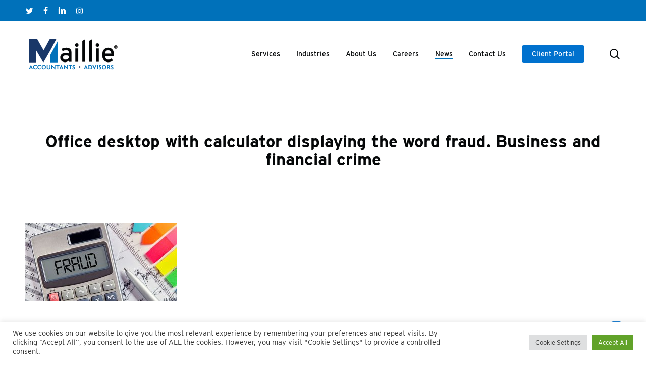

--- FILE ---
content_type: text/html; charset=UTF-8
request_url: https://www.maillie.com/how-to-assess-fraud-risks-today/office-desktop-with-calculator-displaying-the-word-fraud-business-and-financial-crime/
body_size: 20809
content:
<!doctype html>
<html lang="en-US" class="no-js">
<head>
	<meta charset="UTF-8">
	<meta name="viewport" content="width=device-width, initial-scale=1, maximum-scale=1, user-scalable=0" /><meta name='robots' content='index, follow, max-image-preview:large, max-snippet:-1, max-video-preview:-1' />

            <script data-no-defer="1" data-ezscrex="false" data-cfasync="false" data-pagespeed-no-defer data-cookieconsent="ignore">
                var ctPublicFunctions = {"_ajax_nonce":"141e2b32e4","_rest_nonce":"d4bbbde9f1","_ajax_url":"\/wp-admin\/admin-ajax.php","_rest_url":"https:\/\/www.maillie.com\/wp-json\/","data__cookies_type":"native","data__ajax_type":"rest","data__bot_detector_enabled":0,"data__frontend_data_log_enabled":1,"cookiePrefix":"","wprocket_detected":false,"host_url":"www.maillie.com","text__ee_click_to_select":"Click to select the whole data","text__ee_original_email":"The complete one is","text__ee_got_it":"Got it","text__ee_blocked":"Blocked","text__ee_cannot_connect":"Cannot connect","text__ee_cannot_decode":"Can not decode email. Unknown reason","text__ee_email_decoder":"CleanTalk email decoder","text__ee_wait_for_decoding":"The magic is on the way!","text__ee_decoding_process":"Please wait a few seconds while we decode the contact data."}
            </script>
        
            <script data-no-defer="1" data-ezscrex="false" data-cfasync="false" data-pagespeed-no-defer data-cookieconsent="ignore">
                var ctPublic = {"_ajax_nonce":"141e2b32e4","settings__forms__check_internal":"0","settings__forms__check_external":"0","settings__forms__force_protection":0,"settings__forms__search_test":"1","settings__forms__wc_add_to_cart":"0","settings__data__bot_detector_enabled":0,"settings__sfw__anti_crawler":0,"blog_home":"https:\/\/www.maillie.com\/","pixel__setting":"3","pixel__enabled":true,"pixel__url":"https:\/\/moderate11-v4.cleantalk.org\/pixel\/17db8f8e6dc2d8a9eafe707436c5dfd5.gif","data__email_check_before_post":"1","data__email_check_exist_post":0,"data__cookies_type":"native","data__key_is_ok":true,"data__visible_fields_required":true,"wl_brandname":"Anti-Spam by CleanTalk","wl_brandname_short":"CleanTalk","ct_checkjs_key":"8e9df5bcd03cf501aac2cf23d09b542ed1a2511b923d8709382a1f7bb89821db","emailEncoderPassKey":"174ca93bc6c3d3d604f9e705a3f37322","bot_detector_forms_excluded":"W10=","advancedCacheExists":true,"varnishCacheExists":false,"wc_ajax_add_to_cart":false}
            </script>
        
	<!-- This site is optimized with the Yoast SEO plugin v26.8 - https://yoast.com/product/yoast-seo-wordpress/ -->
	<title>Office desktop with calculator displaying the word fraud. Business and financial crime - Maillie LLP</title>
	<link rel="canonical" href="https://www.maillie.com/how-to-assess-fraud-risks-today/office-desktop-with-calculator-displaying-the-word-fraud-business-and-financial-crime/" />
	<meta property="og:locale" content="en_US" />
	<meta property="og:type" content="article" />
	<meta property="og:title" content="Office desktop with calculator displaying the word fraud. Business and financial crime - Maillie LLP" />
	<meta property="og:description" content="Office desktop with calculator displaying the word fraud. Business and financial crime concept." />
	<meta property="og:url" content="https://www.maillie.com/how-to-assess-fraud-risks-today/office-desktop-with-calculator-displaying-the-word-fraud-business-and-financial-crime/" />
	<meta property="og:site_name" content="Maillie LLP" />
	<meta property="article:modified_time" content="2021-11-22T17:19:54+00:00" />
	<meta property="og:image" content="https://www.maillie.com/how-to-assess-fraud-risks-today/office-desktop-with-calculator-displaying-the-word-fraud-business-and-financial-crime" />
	<meta property="og:image:width" content="560" />
	<meta property="og:image:height" content="292" />
	<meta property="og:image:type" content="image/jpeg" />
	<meta name="twitter:card" content="summary_large_image" />
	<script type="application/ld+json" class="yoast-schema-graph">{"@context":"https://schema.org","@graph":[{"@type":"WebPage","@id":"https://www.maillie.com/how-to-assess-fraud-risks-today/office-desktop-with-calculator-displaying-the-word-fraud-business-and-financial-crime/","url":"https://www.maillie.com/how-to-assess-fraud-risks-today/office-desktop-with-calculator-displaying-the-word-fraud-business-and-financial-crime/","name":"Office desktop with calculator displaying the word fraud. Business and financial crime - Maillie LLP","isPartOf":{"@id":"https://www.maillie.com/#website"},"primaryImageOfPage":{"@id":"https://www.maillie.com/how-to-assess-fraud-risks-today/office-desktop-with-calculator-displaying-the-word-fraud-business-and-financial-crime/#primaryimage"},"image":{"@id":"https://www.maillie.com/how-to-assess-fraud-risks-today/office-desktop-with-calculator-displaying-the-word-fraud-business-and-financial-crime/#primaryimage"},"thumbnailUrl":"https://www.maillie.com/wp-content/uploads/2021/11/1636678084249.jpg","datePublished":"2021-11-22T17:19:44+00:00","dateModified":"2021-11-22T17:19:54+00:00","breadcrumb":{"@id":"https://www.maillie.com/how-to-assess-fraud-risks-today/office-desktop-with-calculator-displaying-the-word-fraud-business-and-financial-crime/#breadcrumb"},"inLanguage":"en-US","potentialAction":[{"@type":"ReadAction","target":["https://www.maillie.com/how-to-assess-fraud-risks-today/office-desktop-with-calculator-displaying-the-word-fraud-business-and-financial-crime/"]}]},{"@type":"ImageObject","inLanguage":"en-US","@id":"https://www.maillie.com/how-to-assess-fraud-risks-today/office-desktop-with-calculator-displaying-the-word-fraud-business-and-financial-crime/#primaryimage","url":"https://www.maillie.com/wp-content/uploads/2021/11/1636678084249.jpg","contentUrl":"https://www.maillie.com/wp-content/uploads/2021/11/1636678084249.jpg","width":560,"height":292,"caption":"Office desktop with calculator displaying the word fraud. Business and financial crime concept."},{"@type":"BreadcrumbList","@id":"https://www.maillie.com/how-to-assess-fraud-risks-today/office-desktop-with-calculator-displaying-the-word-fraud-business-and-financial-crime/#breadcrumb","itemListElement":[{"@type":"ListItem","position":1,"name":"Home","item":"https://www.maillie.com/"},{"@type":"ListItem","position":2,"name":"How to assess fraud risks today","item":"https://www.maillie.com/how-to-assess-fraud-risks-today/"},{"@type":"ListItem","position":3,"name":"Office desktop with calculator displaying the word fraud. Business and financial crime"}]},{"@type":"WebSite","@id":"https://www.maillie.com/#website","url":"https://www.maillie.com/","name":"Maillie LLP","description":"Accounts, Advisors, and Consultants","potentialAction":[{"@type":"SearchAction","target":{"@type":"EntryPoint","urlTemplate":"https://www.maillie.com/?s={search_term_string}"},"query-input":{"@type":"PropertyValueSpecification","valueRequired":true,"valueName":"search_term_string"}}],"inLanguage":"en-US"}]}</script>
	<!-- / Yoast SEO plugin. -->


<link rel='dns-prefetch' href='//www.google.com' />
<link rel='dns-prefetch' href='//www.googletagmanager.com' />
<link rel='dns-prefetch' href='//fonts.googleapis.com' />
<link rel="alternate" type="application/rss+xml" title="Maillie LLP &raquo; Feed" href="https://www.maillie.com/feed/" />
<link rel="alternate" type="application/rss+xml" title="Maillie LLP &raquo; Comments Feed" href="https://www.maillie.com/comments/feed/" />
<link rel="alternate" title="oEmbed (JSON)" type="application/json+oembed" href="https://www.maillie.com/wp-json/oembed/1.0/embed?url=https%3A%2F%2Fwww.maillie.com%2Fhow-to-assess-fraud-risks-today%2Foffice-desktop-with-calculator-displaying-the-word-fraud-business-and-financial-crime%2F" />
<link rel="alternate" title="oEmbed (XML)" type="text/xml+oembed" href="https://www.maillie.com/wp-json/oembed/1.0/embed?url=https%3A%2F%2Fwww.maillie.com%2Fhow-to-assess-fraud-risks-today%2Foffice-desktop-with-calculator-displaying-the-word-fraud-business-and-financial-crime%2F&#038;format=xml" />
<style id='wp-img-auto-sizes-contain-inline-css' type='text/css'>
img:is([sizes=auto i],[sizes^="auto," i]){contain-intrinsic-size:3000px 1500px}
/*# sourceURL=wp-img-auto-sizes-contain-inline-css */
</style>

<link rel='stylesheet' id='dashicons-css' href='https://www.maillie.com/wp-includes/css/dashicons.min.css?ver=6.9' type='text/css' media='all' />
<link rel='stylesheet' id='post-views-counter-frontend-css' href='https://www.maillie.com/wp-content/plugins/post-views-counter/css/frontend.css?ver=1.7.3' type='text/css' media='all' />
<style id='wp-emoji-styles-inline-css' type='text/css'>

	img.wp-smiley, img.emoji {
		display: inline !important;
		border: none !important;
		box-shadow: none !important;
		height: 1em !important;
		width: 1em !important;
		margin: 0 0.07em !important;
		vertical-align: -0.1em !important;
		background: none !important;
		padding: 0 !important;
	}
/*# sourceURL=wp-emoji-styles-inline-css */
</style>
<link rel='stylesheet' id='wp-block-library-css' href='https://www.maillie.com/wp-includes/css/dist/block-library/style.min.css?ver=6.9' type='text/css' media='all' />
<style id='global-styles-inline-css' type='text/css'>
:root{--wp--preset--aspect-ratio--square: 1;--wp--preset--aspect-ratio--4-3: 4/3;--wp--preset--aspect-ratio--3-4: 3/4;--wp--preset--aspect-ratio--3-2: 3/2;--wp--preset--aspect-ratio--2-3: 2/3;--wp--preset--aspect-ratio--16-9: 16/9;--wp--preset--aspect-ratio--9-16: 9/16;--wp--preset--color--black: #000000;--wp--preset--color--cyan-bluish-gray: #abb8c3;--wp--preset--color--white: #ffffff;--wp--preset--color--pale-pink: #f78da7;--wp--preset--color--vivid-red: #cf2e2e;--wp--preset--color--luminous-vivid-orange: #ff6900;--wp--preset--color--luminous-vivid-amber: #fcb900;--wp--preset--color--light-green-cyan: #7bdcb5;--wp--preset--color--vivid-green-cyan: #00d084;--wp--preset--color--pale-cyan-blue: #8ed1fc;--wp--preset--color--vivid-cyan-blue: #0693e3;--wp--preset--color--vivid-purple: #9b51e0;--wp--preset--gradient--vivid-cyan-blue-to-vivid-purple: linear-gradient(135deg,rgb(6,147,227) 0%,rgb(155,81,224) 100%);--wp--preset--gradient--light-green-cyan-to-vivid-green-cyan: linear-gradient(135deg,rgb(122,220,180) 0%,rgb(0,208,130) 100%);--wp--preset--gradient--luminous-vivid-amber-to-luminous-vivid-orange: linear-gradient(135deg,rgb(252,185,0) 0%,rgb(255,105,0) 100%);--wp--preset--gradient--luminous-vivid-orange-to-vivid-red: linear-gradient(135deg,rgb(255,105,0) 0%,rgb(207,46,46) 100%);--wp--preset--gradient--very-light-gray-to-cyan-bluish-gray: linear-gradient(135deg,rgb(238,238,238) 0%,rgb(169,184,195) 100%);--wp--preset--gradient--cool-to-warm-spectrum: linear-gradient(135deg,rgb(74,234,220) 0%,rgb(151,120,209) 20%,rgb(207,42,186) 40%,rgb(238,44,130) 60%,rgb(251,105,98) 80%,rgb(254,248,76) 100%);--wp--preset--gradient--blush-light-purple: linear-gradient(135deg,rgb(255,206,236) 0%,rgb(152,150,240) 100%);--wp--preset--gradient--blush-bordeaux: linear-gradient(135deg,rgb(254,205,165) 0%,rgb(254,45,45) 50%,rgb(107,0,62) 100%);--wp--preset--gradient--luminous-dusk: linear-gradient(135deg,rgb(255,203,112) 0%,rgb(199,81,192) 50%,rgb(65,88,208) 100%);--wp--preset--gradient--pale-ocean: linear-gradient(135deg,rgb(255,245,203) 0%,rgb(182,227,212) 50%,rgb(51,167,181) 100%);--wp--preset--gradient--electric-grass: linear-gradient(135deg,rgb(202,248,128) 0%,rgb(113,206,126) 100%);--wp--preset--gradient--midnight: linear-gradient(135deg,rgb(2,3,129) 0%,rgb(40,116,252) 100%);--wp--preset--font-size--small: 13px;--wp--preset--font-size--medium: 20px;--wp--preset--font-size--large: 36px;--wp--preset--font-size--x-large: 42px;--wp--preset--spacing--20: 0.44rem;--wp--preset--spacing--30: 0.67rem;--wp--preset--spacing--40: 1rem;--wp--preset--spacing--50: 1.5rem;--wp--preset--spacing--60: 2.25rem;--wp--preset--spacing--70: 3.38rem;--wp--preset--spacing--80: 5.06rem;--wp--preset--shadow--natural: 6px 6px 9px rgba(0, 0, 0, 0.2);--wp--preset--shadow--deep: 12px 12px 50px rgba(0, 0, 0, 0.4);--wp--preset--shadow--sharp: 6px 6px 0px rgba(0, 0, 0, 0.2);--wp--preset--shadow--outlined: 6px 6px 0px -3px rgb(255, 255, 255), 6px 6px rgb(0, 0, 0);--wp--preset--shadow--crisp: 6px 6px 0px rgb(0, 0, 0);}:root { --wp--style--global--content-size: 1300px;--wp--style--global--wide-size: 1300px; }:where(body) { margin: 0; }.wp-site-blocks > .alignleft { float: left; margin-right: 2em; }.wp-site-blocks > .alignright { float: right; margin-left: 2em; }.wp-site-blocks > .aligncenter { justify-content: center; margin-left: auto; margin-right: auto; }:where(.is-layout-flex){gap: 0.5em;}:where(.is-layout-grid){gap: 0.5em;}.is-layout-flow > .alignleft{float: left;margin-inline-start: 0;margin-inline-end: 2em;}.is-layout-flow > .alignright{float: right;margin-inline-start: 2em;margin-inline-end: 0;}.is-layout-flow > .aligncenter{margin-left: auto !important;margin-right: auto !important;}.is-layout-constrained > .alignleft{float: left;margin-inline-start: 0;margin-inline-end: 2em;}.is-layout-constrained > .alignright{float: right;margin-inline-start: 2em;margin-inline-end: 0;}.is-layout-constrained > .aligncenter{margin-left: auto !important;margin-right: auto !important;}.is-layout-constrained > :where(:not(.alignleft):not(.alignright):not(.alignfull)){max-width: var(--wp--style--global--content-size);margin-left: auto !important;margin-right: auto !important;}.is-layout-constrained > .alignwide{max-width: var(--wp--style--global--wide-size);}body .is-layout-flex{display: flex;}.is-layout-flex{flex-wrap: wrap;align-items: center;}.is-layout-flex > :is(*, div){margin: 0;}body .is-layout-grid{display: grid;}.is-layout-grid > :is(*, div){margin: 0;}body{padding-top: 0px;padding-right: 0px;padding-bottom: 0px;padding-left: 0px;}:root :where(.wp-element-button, .wp-block-button__link){background-color: #32373c;border-width: 0;color: #fff;font-family: inherit;font-size: inherit;font-style: inherit;font-weight: inherit;letter-spacing: inherit;line-height: inherit;padding-top: calc(0.667em + 2px);padding-right: calc(1.333em + 2px);padding-bottom: calc(0.667em + 2px);padding-left: calc(1.333em + 2px);text-decoration: none;text-transform: inherit;}.has-black-color{color: var(--wp--preset--color--black) !important;}.has-cyan-bluish-gray-color{color: var(--wp--preset--color--cyan-bluish-gray) !important;}.has-white-color{color: var(--wp--preset--color--white) !important;}.has-pale-pink-color{color: var(--wp--preset--color--pale-pink) !important;}.has-vivid-red-color{color: var(--wp--preset--color--vivid-red) !important;}.has-luminous-vivid-orange-color{color: var(--wp--preset--color--luminous-vivid-orange) !important;}.has-luminous-vivid-amber-color{color: var(--wp--preset--color--luminous-vivid-amber) !important;}.has-light-green-cyan-color{color: var(--wp--preset--color--light-green-cyan) !important;}.has-vivid-green-cyan-color{color: var(--wp--preset--color--vivid-green-cyan) !important;}.has-pale-cyan-blue-color{color: var(--wp--preset--color--pale-cyan-blue) !important;}.has-vivid-cyan-blue-color{color: var(--wp--preset--color--vivid-cyan-blue) !important;}.has-vivid-purple-color{color: var(--wp--preset--color--vivid-purple) !important;}.has-black-background-color{background-color: var(--wp--preset--color--black) !important;}.has-cyan-bluish-gray-background-color{background-color: var(--wp--preset--color--cyan-bluish-gray) !important;}.has-white-background-color{background-color: var(--wp--preset--color--white) !important;}.has-pale-pink-background-color{background-color: var(--wp--preset--color--pale-pink) !important;}.has-vivid-red-background-color{background-color: var(--wp--preset--color--vivid-red) !important;}.has-luminous-vivid-orange-background-color{background-color: var(--wp--preset--color--luminous-vivid-orange) !important;}.has-luminous-vivid-amber-background-color{background-color: var(--wp--preset--color--luminous-vivid-amber) !important;}.has-light-green-cyan-background-color{background-color: var(--wp--preset--color--light-green-cyan) !important;}.has-vivid-green-cyan-background-color{background-color: var(--wp--preset--color--vivid-green-cyan) !important;}.has-pale-cyan-blue-background-color{background-color: var(--wp--preset--color--pale-cyan-blue) !important;}.has-vivid-cyan-blue-background-color{background-color: var(--wp--preset--color--vivid-cyan-blue) !important;}.has-vivid-purple-background-color{background-color: var(--wp--preset--color--vivid-purple) !important;}.has-black-border-color{border-color: var(--wp--preset--color--black) !important;}.has-cyan-bluish-gray-border-color{border-color: var(--wp--preset--color--cyan-bluish-gray) !important;}.has-white-border-color{border-color: var(--wp--preset--color--white) !important;}.has-pale-pink-border-color{border-color: var(--wp--preset--color--pale-pink) !important;}.has-vivid-red-border-color{border-color: var(--wp--preset--color--vivid-red) !important;}.has-luminous-vivid-orange-border-color{border-color: var(--wp--preset--color--luminous-vivid-orange) !important;}.has-luminous-vivid-amber-border-color{border-color: var(--wp--preset--color--luminous-vivid-amber) !important;}.has-light-green-cyan-border-color{border-color: var(--wp--preset--color--light-green-cyan) !important;}.has-vivid-green-cyan-border-color{border-color: var(--wp--preset--color--vivid-green-cyan) !important;}.has-pale-cyan-blue-border-color{border-color: var(--wp--preset--color--pale-cyan-blue) !important;}.has-vivid-cyan-blue-border-color{border-color: var(--wp--preset--color--vivid-cyan-blue) !important;}.has-vivid-purple-border-color{border-color: var(--wp--preset--color--vivid-purple) !important;}.has-vivid-cyan-blue-to-vivid-purple-gradient-background{background: var(--wp--preset--gradient--vivid-cyan-blue-to-vivid-purple) !important;}.has-light-green-cyan-to-vivid-green-cyan-gradient-background{background: var(--wp--preset--gradient--light-green-cyan-to-vivid-green-cyan) !important;}.has-luminous-vivid-amber-to-luminous-vivid-orange-gradient-background{background: var(--wp--preset--gradient--luminous-vivid-amber-to-luminous-vivid-orange) !important;}.has-luminous-vivid-orange-to-vivid-red-gradient-background{background: var(--wp--preset--gradient--luminous-vivid-orange-to-vivid-red) !important;}.has-very-light-gray-to-cyan-bluish-gray-gradient-background{background: var(--wp--preset--gradient--very-light-gray-to-cyan-bluish-gray) !important;}.has-cool-to-warm-spectrum-gradient-background{background: var(--wp--preset--gradient--cool-to-warm-spectrum) !important;}.has-blush-light-purple-gradient-background{background: var(--wp--preset--gradient--blush-light-purple) !important;}.has-blush-bordeaux-gradient-background{background: var(--wp--preset--gradient--blush-bordeaux) !important;}.has-luminous-dusk-gradient-background{background: var(--wp--preset--gradient--luminous-dusk) !important;}.has-pale-ocean-gradient-background{background: var(--wp--preset--gradient--pale-ocean) !important;}.has-electric-grass-gradient-background{background: var(--wp--preset--gradient--electric-grass) !important;}.has-midnight-gradient-background{background: var(--wp--preset--gradient--midnight) !important;}.has-small-font-size{font-size: var(--wp--preset--font-size--small) !important;}.has-medium-font-size{font-size: var(--wp--preset--font-size--medium) !important;}.has-large-font-size{font-size: var(--wp--preset--font-size--large) !important;}.has-x-large-font-size{font-size: var(--wp--preset--font-size--x-large) !important;}
/*# sourceURL=global-styles-inline-css */
</style>

<link rel='stylesheet' id='cleantalk-public-css-css' href='https://www.maillie.com/wp-content/plugins/cleantalk-spam-protect/css/cleantalk-public.min.css?ver=6.71_1769163292' type='text/css' media='all' />
<link rel='stylesheet' id='cleantalk-email-decoder-css-css' href='https://www.maillie.com/wp-content/plugins/cleantalk-spam-protect/css/cleantalk-email-decoder.min.css?ver=6.71_1769163292' type='text/css' media='all' />
<link rel='stylesheet' id='cookie-law-info-css' href='https://www.maillie.com/wp-content/plugins/cookie-law-info/legacy/public/css/cookie-law-info-public.css?ver=3.3.9.1' type='text/css' media='all' />
<link rel='stylesheet' id='cookie-law-info-gdpr-css' href='https://www.maillie.com/wp-content/plugins/cookie-law-info/legacy/public/css/cookie-law-info-gdpr.css?ver=3.3.9.1' type='text/css' media='all' />
<link rel='stylesheet' id='salient-social-css' href='https://www.maillie.com/wp-content/plugins/salient-social/css/style.css?ver=1.2.6' type='text/css' media='all' />
<style id='salient-social-inline-css' type='text/css'>

  .sharing-default-minimal .nectar-love.loved,
  body .nectar-social[data-color-override="override"].fixed > a:before, 
  body .nectar-social[data-color-override="override"].fixed .nectar-social-inner a,
  .sharing-default-minimal .nectar-social[data-color-override="override"] .nectar-social-inner a:hover,
  .nectar-social.vertical[data-color-override="override"] .nectar-social-inner a:hover {
    background-color: #0071ce;
  }
  .nectar-social.hover .nectar-love.loved,
  .nectar-social.hover > .nectar-love-button a:hover,
  .nectar-social[data-color-override="override"].hover > div a:hover,
  #single-below-header .nectar-social[data-color-override="override"].hover > div a:hover,
  .nectar-social[data-color-override="override"].hover .share-btn:hover,
  .sharing-default-minimal .nectar-social[data-color-override="override"] .nectar-social-inner a {
    border-color: #0071ce;
  }
  #single-below-header .nectar-social.hover .nectar-love.loved i,
  #single-below-header .nectar-social.hover[data-color-override="override"] a:hover,
  #single-below-header .nectar-social.hover[data-color-override="override"] a:hover i,
  #single-below-header .nectar-social.hover .nectar-love-button a:hover i,
  .nectar-love:hover i,
  .hover .nectar-love:hover .total_loves,
  .nectar-love.loved i,
  .nectar-social.hover .nectar-love.loved .total_loves,
  .nectar-social.hover .share-btn:hover, 
  .nectar-social[data-color-override="override"].hover .nectar-social-inner a:hover,
  .nectar-social[data-color-override="override"].hover > div:hover span,
  .sharing-default-minimal .nectar-social[data-color-override="override"] .nectar-social-inner a:not(:hover) i,
  .sharing-default-minimal .nectar-social[data-color-override="override"] .nectar-social-inner a:not(:hover) {
    color: #0071ce;
  }
/*# sourceURL=salient-social-inline-css */
</style>
<link rel='stylesheet' id='wp-job-manager-job-listings-css' href='https://www.maillie.com/wp-content/plugins/wp-job-manager/assets/dist/css/job-listings.css?ver=598383a28ac5f9f156e4' type='text/css' media='all' />
<link rel='stylesheet' id='wp-job-manager-applications-frontend-css' href='https://www.maillie.com/wp-content/plugins/wp-job-manager-applications/assets/dist/css/frontend.css?ver=2.5.2' type='text/css' media='all' />
<link rel='stylesheet' id='font-awesome-css' href='https://www.maillie.com/wp-content/themes/salient/css/font-awesome-legacy.min.css?ver=4.7.1' type='text/css' media='all' />
<link rel='stylesheet' id='salient-grid-system-css' href='https://www.maillie.com/wp-content/themes/salient/css/build/grid-system.css?ver=18.0.2' type='text/css' media='all' />
<link rel='stylesheet' id='main-styles-css' href='https://www.maillie.com/wp-content/themes/salient/css/build/style.css?ver=18.0.2' type='text/css' media='all' />
<link rel='stylesheet' id='nectar-header-secondary-nav-css' href='https://www.maillie.com/wp-content/themes/salient/css/build/header/header-secondary-nav.css?ver=18.0.2' type='text/css' media='all' />
<link rel='stylesheet' id='nectar-single-styles-css' href='https://www.maillie.com/wp-content/themes/salient/css/build/single.css?ver=18.0.2' type='text/css' media='all' />
<link rel='stylesheet' id='nectar-element-recent-posts-css' href='https://www.maillie.com/wp-content/themes/salient/css/build/elements/element-recent-posts.css?ver=18.0.2' type='text/css' media='all' />
<link rel='stylesheet' id='nectar_default_font_open_sans-css' href='https://fonts.googleapis.com/css?family=Open+Sans%3A300%2C400%2C600%2C700&#038;subset=latin%2Clatin-ext' type='text/css' media='all' />
<link rel='stylesheet' id='nectar-blog-masonry-core-css' href='https://www.maillie.com/wp-content/themes/salient/css/build/blog/masonry-core.css?ver=18.0.2' type='text/css' media='all' />
<link rel='stylesheet' id='nectar-blog-masonry-classic-enhanced-css' href='https://www.maillie.com/wp-content/themes/salient/css/build/blog/masonry-classic-enhanced.css?ver=18.0.2' type='text/css' media='all' />
<link rel='stylesheet' id='responsive-css' href='https://www.maillie.com/wp-content/themes/salient/css/build/responsive.css?ver=18.0.2' type='text/css' media='all' />
<link rel='stylesheet' id='select2-css' href='https://www.maillie.com/wp-content/themes/salient/css/build/plugins/select2.css?ver=4.0.1' type='text/css' media='all' />
<link rel='stylesheet' id='skin-material-css' href='https://www.maillie.com/wp-content/themes/salient/css/build/skin-material.css?ver=18.0.2' type='text/css' media='all' />
<link rel='stylesheet' id='salient-wp-menu-dynamic-css' href='https://www.maillie.com/wp-content/uploads/salient/menu-dynamic.css?ver=8053' type='text/css' media='all' />
<link rel='stylesheet' id='nectar-widget-posts-css' href='https://www.maillie.com/wp-content/themes/salient/css/build/elements/widget-nectar-posts.css?ver=18.0.2' type='text/css' media='all' />
<link rel='stylesheet' id='dynamic-css-css' href='https://www.maillie.com/wp-content/uploads/salient/salient-dynamic-styles.css?ver=53644' type='text/css' media='all' />
<style id='dynamic-css-inline-css' type='text/css'>
#header-space{background-color:#ffffff}@media only screen and (min-width:1000px){body #ajax-content-wrap.no-scroll{min-height:calc(100vh - 172px);height:calc(100vh - 172px)!important;}}@media only screen and (min-width:1000px){#page-header-wrap.fullscreen-header,#page-header-wrap.fullscreen-header #page-header-bg,html:not(.nectar-box-roll-loaded) .nectar-box-roll > #page-header-bg.fullscreen-header,.nectar_fullscreen_zoom_recent_projects,#nectar_fullscreen_rows:not(.afterLoaded) > div{height:calc(100vh - 171px);}.wpb_row.vc_row-o-full-height.top-level,.wpb_row.vc_row-o-full-height.top-level > .col.span_12{min-height:calc(100vh - 171px);}html:not(.nectar-box-roll-loaded) .nectar-box-roll > #page-header-bg.fullscreen-header{top:172px;}.nectar-slider-wrap[data-fullscreen="true"]:not(.loaded),.nectar-slider-wrap[data-fullscreen="true"]:not(.loaded) .swiper-container{height:calc(100vh - 170px)!important;}.admin-bar .nectar-slider-wrap[data-fullscreen="true"]:not(.loaded),.admin-bar .nectar-slider-wrap[data-fullscreen="true"]:not(.loaded) .swiper-container{height:calc(100vh - 170px - 32px)!important;}}.admin-bar[class*="page-template-template-no-header"] .wpb_row.vc_row-o-full-height.top-level,.admin-bar[class*="page-template-template-no-header"] .wpb_row.vc_row-o-full-height.top-level > .col.span_12{min-height:calc(100vh - 32px);}body[class*="page-template-template-no-header"] .wpb_row.vc_row-o-full-height.top-level,body[class*="page-template-template-no-header"] .wpb_row.vc_row-o-full-height.top-level > .col.span_12{min-height:100vh;}@media only screen and (max-width:999px){.using-mobile-browser #nectar_fullscreen_rows:not(.afterLoaded):not([data-mobile-disable="on"]) > div{height:calc(100vh - 156px);}.using-mobile-browser .wpb_row.vc_row-o-full-height.top-level,.using-mobile-browser .wpb_row.vc_row-o-full-height.top-level > .col.span_12,[data-permanent-transparent="1"].using-mobile-browser .wpb_row.vc_row-o-full-height.top-level,[data-permanent-transparent="1"].using-mobile-browser .wpb_row.vc_row-o-full-height.top-level > .col.span_12{min-height:calc(100vh - 156px);}html:not(.nectar-box-roll-loaded) .nectar-box-roll > #page-header-bg.fullscreen-header,.nectar_fullscreen_zoom_recent_projects,.nectar-slider-wrap[data-fullscreen="true"]:not(.loaded),.nectar-slider-wrap[data-fullscreen="true"]:not(.loaded) .swiper-container,#nectar_fullscreen_rows:not(.afterLoaded):not([data-mobile-disable="on"]) > div{height:calc(100vh - 103px);}.wpb_row.vc_row-o-full-height.top-level,.wpb_row.vc_row-o-full-height.top-level > .col.span_12{min-height:calc(100vh - 103px);}body[data-transparent-header="false"] #ajax-content-wrap.no-scroll{min-height:calc(100vh - 103px);height:calc(100vh - 103px);}}.screen-reader-text,.nectar-skip-to-content:not(:focus){border:0;clip:rect(1px,1px,1px,1px);clip-path:inset(50%);height:1px;margin:-1px;overflow:hidden;padding:0;position:absolute!important;width:1px;word-wrap:normal!important;}.row .col img:not([srcset]){width:auto;}.row .col img.img-with-animation.nectar-lazy:not([srcset]){width:100%;}
@import url("https://p.typekit.net/p.css?s=1&k=uyy4wns&ht=tk&f=31141.31144.31145&a=13212492&app=typekit&e=css");

@font-face {
    font-family:"interstate-light";
    src:url("https://use.typekit.net/af/e5199f/00000000000000003b9ae7f4/27/l?primer=7cdcb44be4a7db8877ffa5c0007b8dd865b3bbc383831fe2ea177f62257a9191&fvd=n4&v=3") format("woff2"),url("https://use.typekit.net/af/e5199f/00000000000000003b9ae7f4/27/d?primer=7cdcb44be4a7db8877ffa5c0007b8dd865b3bbc383831fe2ea177f62257a9191&fvd=n4&v=3") format("woff"),url("https://use.typekit.net/af/e5199f/00000000000000003b9ae7f4/27/a?primer=7cdcb44be4a7db8877ffa5c0007b8dd865b3bbc383831fe2ea177f62257a9191&fvd=n4&v=3") format("opentype");
    font-display:auto;font-style:normal;font-weight:300;
}

@font-face {
    font-family:"interstate";
    src:url("https://use.typekit.net/af/20ad3a/00000000000000003b9ae7f7/27/l?primer=7cdcb44be4a7db8877ffa5c0007b8dd865b3bbc383831fe2ea177f62257a9191&fvd=n5&v=3") format("woff2"),url("https://use.typekit.net/af/20ad3a/00000000000000003b9ae7f7/27/d?primer=7cdcb44be4a7db8877ffa5c0007b8dd865b3bbc383831fe2ea177f62257a9191&fvd=n5&v=3") format("woff"),url("https://use.typekit.net/af/20ad3a/00000000000000003b9ae7f7/27/a?primer=7cdcb44be4a7db8877ffa5c0007b8dd865b3bbc383831fe2ea177f62257a9191&fvd=n5&v=3") format("opentype");
    font-display:auto;font-style:normal;font-weight:400;
}

@font-face {
    font-family:"interstate";
    src:url("https://use.typekit.net/af/630ec8/00000000000000003b9ae7f8/27/l?primer=7cdcb44be4a7db8877ffa5c0007b8dd865b3bbc383831fe2ea177f62257a9191&fvd=n7&v=3") format("woff2"),url("https://use.typekit.net/af/630ec8/00000000000000003b9ae7f8/27/d?primer=7cdcb44be4a7db8877ffa5c0007b8dd865b3bbc383831fe2ea177f62257a9191&fvd=n7&v=3") format("woff"),url("https://use.typekit.net/af/630ec8/00000000000000003b9ae7f8/27/a?primer=7cdcb44be4a7db8877ffa5c0007b8dd865b3bbc383831fe2ea177f62257a9191&fvd=n7&v=3") format("opentype");
    font-display:auto;font-style:normal;font-weight:700;
}


body[data-bg-header="true"] .container-wrap, 
body.single-portfolio .container-wrap, 
body.page-template-template-portfolio-php .container-wrap, 
body.tax-project-type .container-wrap,
body.post-template-default.single.single-post .container-wrap{
    padding-bottom: 0px !important;
}

/* Icon Back Button */
.icon-back-button,
.nectar-button.icon-back-button.regular-button.extra-color-1 {
    background-color: #25D8FD !important;
}

.icon-back-button span {
    transform: translateX(5px) !important;
}

.icon-back-button i {
    transform: translateY(-50%) translateX(-60px) rotate(180deg) !important;
}

/* End Icon Back Button */


.carousel-hide-dots .owl-carousel .owl-dots{
    display: none !important;
}


.row .nectar-icon-list .nectar-icon-list-item h4:empty {
    margin: 0px;
    display: none;
}


ol li {
    margin-bottom: 20px;
}


.related-post-wrap .row-bg-wrap .row-bg {
    background:#f3fbff;
}

.related-post-wrap .row-bg-wrap {
    z-index:-1;
}

@media only screen and (min-width: 1000px) {
    
    .container-wrap {
        background:transparent;
    }

}

@media only screen and (min-width: 999px) and (max-width: 1044px) { 
    
    #header-outer[data-lhe="animated_underline"] #top nav > ul > li > a, 
    #top nav > ul > li[class*="button_solid_color"] > a, 
    body #header-outer[data-lhe="default"] #top nav .sf-menu > li[class*="button_solid_color"] > a:hover, 
    #header-outer[data-lhe="animated_underline"] #top nav > .sf-menu > li[class*="button_bordered"] > a, 
    #top nav > ul > li[class*="button_bordered"] > a, 
    body #header-outer.transparent #top nav > ul > li[class*="button_bordered"] > a, 
    body #header-outer[data-lhe="default"] #top nav .sf-menu > li[class*="button_bordered"] > a:hover, 
    body #header-outer.transparent #top nav > ul > li[class*="button_solid_color"] > a, 
    #header-outer[data-lhe="animated_underline"] #top nav > ul > li[class*="button_solid_color"] > a {
        margin-left: 10px;
        margin-right: 10px;
    }

}

/* Button */

.nectar-button.see-through.btn-alt {
    border-color: #25D8FD !important;
}


/**client-portal-form**/
.client-portal-form .gform_wrapper .top_label .gfield_label{

    color: #000 !important;
}

/* END Button */


/* Title List */

.title-list .divider-border {
    background-color: #97caeb;
}

.title-list a {
    color: #97caeb;
}

/* END Title List */


/* FORM */

.form-upload-field input[type="file"] {
    display: block;
    transform: translateX(-90px);
    color: white;
    margin-top: 10px;
}
.form-upload-field label {
    border: 2px solid #0082ec;
    border-radius: 5px;
    display: inline-block;
    padding: 10px 30px;
    font-weight: 300;
    font-size: 14px;
    color: white;
    cursor: pointer;
}

.form-upload-field .wpcf7-form-control-wrap {
    overflow: hidden;
}

.wpcf7 .submit-wrap.end {
    display: flex;
    justify-content: flex-start;
    flex-direction: row-reverse;
}

.container-wrap .wpcf7 .submit-wrap input[type=submit]{
    padding: 18px 40px !important;
}

.wpcf7 form .wpcf7-response-output {
    margin: 2em 0em 1em;
}

.select2-container .select2-choice .select2-arrow {
    width: 40px;
    background-color: #0071ce;
    border-radius: unset;
}

.select2-container .select2-choice .select2-arrow b:after {
    transform: translateX(50%);
}

.select2-container .select2-choice{
    border: none !important;
    border-radius: unset !important;
}

.select2-container .select2-choice .select2-arrow b:after{
    border-top-color: white;
}

input[type=text], 
textarea, 
input[type=email], 
input[type=password], 
input[type=tel], 
input[type=url], 
input[type=search], 
input[type=date], 
.select2-container{
    background: #F4F4F4 !important;
}

body[data-fancy-form-rcs="1"] .fancy-select-wrap {
    padding-top: unset;
}

@media only screen and (max-width: 1000px) {
    
    .wpcf7 .row {
        
        padding-bottom: unset;
        
    }

    
}


 /* END FORM */



/* Navigation */

#header-outer.transparent .sf-menu > li.menu-item.sfHover.menu-item-over {
    z-index: 20;
}

#header-outer.transparent .sf-menu >.sfHover >ul {
    top: calc(100% - 45px) !important;
}

#slide-out-widget-area .mobile-only .menu.secondary-header-items {
    margin-top: unset;
}

#slide-out-widget-area .mobile-only .menu.secondary-header-items li a {
    font-size: 20px !important;
}


/* Blog */

.masonry.material .masonry-blog-item .meta-category > a {
    display:none; 
}



/* Slider */

.nectar-recent-post-slide .nectar-recent-post-bg {
    background-position: center;
    top: 30px;
    z-index: 1;
}

.nectar-recent-post-slide .nectar-recent-post-bg:before {
    content: '';
    display: block;
    width: 100%;
    height: 100%;
    background: rgba(0,0,0,0.5);
    z-index: 10;
}
@media only screen and (min-width: 700px) {
    
    .nectar-recent-post-slide .nectar-recent-post-bg {
        top: 80px;
    }

}


/* Services Cards */
.services-row-new .nectar-fancy-box[data-style="color_box_hover"] .box-inner-wrap, 
.services-row-new .nectar-fancy-box[data-style="color_box_hover"]:before, 
.services-row-new .nectar-fancy-box[data-style="color_box_basic"],
.services-row .nectar-fancy-box[data-style="color_box_hover"] .box-inner-wrap, 
.services-row .nectar-fancy-box[data-style="color_box_hover"]:before, 
.services-row .nectar-fancy-box[data-style="color_box_basic"]{
    border-radius: 10px;
}

.services-row-new .nectar-fancy-box ul {
    margin-left: 15px;
    list-style: none !important;
    list-style-type: none !important;
}

.services-row-new .nectar-fancy-box ul li {
    position: relative;
    padding-left: 30px;
    list-style: none !important;
    list-style-type: none !important;
}

.services-row-new .nectar-fancy-box ul li::before {
    display: inline-block;
    content: "\f04d";
    font-family: 'FontAwesome'!important;
    font-size: 12px;
    height: 27px;
    line-height: 27px;
    color: #0071ce;
    position: absolute;
    top: 1px;
    left: 0;
}

.services-row-new .nectar-fancy-box:hover ul li::before {
    color: inherit;
}

.services-row-new .nectar-fancy-box ul li::marker {
    content: "";
}


/* Services Offered */

.services-offered .nectar-fancy-box h4 {
    margin-bottom: 20px;
}

.services-offered .nectar-fancy-box ul li {
    color: #050708 !important;
}

.services-offered .nectar-fancy-box:hover ul li::before {
    color: #0071ce !important;
}


/* Blog Cards */ 

.masonry.material .masonry-blog-item .article-content-wrap{
    display: flex;
    flex-direction: column;
}


.masonry.material .masonry-blog-item .article-content-wrap .post-header {
    order: 2;
}

.masonry.material .masonry-blog-item .article-content-wrap .excerpt {
    order: 3;
}

.masonry.material .masonry-blog-item .article-content-wrap .grav-wrap {
    order: 1;
    margin-top: unset;
    margin-bottom: 5px;
}

/*.blog-cards-section .post-header h3.title {*/
.masonry.material .masonry-blog-item .article-content-wrap .post-header h3.title {
    font-size: 23px;
    line-height: 30px;
}


/* Footer */

#footer-outer .textwidget {
    font-size: 16px;
    font-weight: 600;
}

#footer-outer .row > .col:first-child .widget_media_image {
    display:flex;
    justify-content: center;
}

#footer-outer .row > .col:first-child .widget_media_image img {
    min-height: 120px;
}

@media only screen and (min-width: 1000px) {
    
    #footer-outer #footer-widgets .row {
        display: flex;
    }
    
    #footer-outer #footer-widgets .row > .col:first-child {
        display: flex;
        align-items: center;
        justify-content: center;
    }
    
    #footer-outer #footer-widgets .row > .col:first-child .widget_media_image a {
        display:flex;
    }
    
    #footer-widgets[data-cols="5"] .container .row >div:first-child {
        width: 31%;
    }
    
    #footer-widgets[data-cols="5"] .container .row >div {
        width: 23%;
    }
    
}

@media (min-width: 690px) {
    
    #copyright .container .col:first-child {
        width: 50%;
    }
    
    #copyright .container .col {
        width: 48%;
    }
    
}



/* WP Job Manager */

.job_filters .job_types li::marker {
    display:none;
    content: "";
}

.job_filters .search_submit input {
    background-color: #002e6d !important;
}

.job-manager .full-time, .job_listing .full-time, .job-types .full-time {
    color: #97caeb;
}

/***Buttons***/
.w-100{
    width: 100%;
    text-align: center;
}





/* Team Member */

.team-member img {
    margin-bottom: 0px !important;
}

.team-member h4 {
    font-size: 20px !important;
    font-weight: bold !important;
}




/*Key Contact*/

.row-keycontact .iwithtext .iwt-icon img:not([srcset]) {
    width: 60px !important;
    height: 60px;
    border-radius: 100%;
    object-fit: cover;
}

.row-keycontact .iwithtext .iwt-text {
    padding-left: 70px;
}

.row-keycontact .iwithtext .iwt-text a {
    color:unset !important;
}


/* Careers */

.fancy-image-cards .row_col_wrap_12_inner.col.span_12 {
    justify-content: center;
}

.fancy-image-cards .nectar-fancy-box .fancy-box-custom-icon{
    margin-bottom: 2rem;
    object-fit: scale-down;
    max-height: 90px;
    max-width: 90px !important;
    flex: 1;
}

.fancy-image-cards .nectar-fancy-box[data-style="color_box_basic"][data-alignment="center"] .inner {
    display: flex;
    flex-direction: column;
    justify-content: center;
    align-items: center;
}

.fancy-image-cards .nectar-fancy-box {
    padding: 10%;
    box-shadow: 0px 3px 20px 0px rgba(0, 124, 230, 0.2);
    box-shadow: 0px 3px 20px 0px rgba(0, 0, 0, 0.16);
}

.fancy-image-cards .nectar-fancy-box .inner {
    min-height: 250px !important;
}

.fancy-image-cards .nectar-fancy-box h3 {
    font-size: 22px !important;
    line-height: 28px !important;
}
   

.fancy-box-shadow .nectar-fancy-box {
    box-shadow: 0px 3px 20px 0px rgba(0, 124, 230, 0.16);
    
}






/* Leader Content */

.leader-content .nectar-icon-list h6 {
    margin: 0px;
}


.leader-content .nectar-icon-list-item  {
    
}


.leader-content .nectar-icon-list-item:nth-last-child(-n+3) {
    margin-bottom: 0px;
}



/* Partners */

.team-member a {
    display: block;
}

.team-members .team-member img {
    max-height: 380px;
    height: 500px !important;
    object-fit: cover;
    width: 100% !important;
    object-position: top center;
}


/* fix theme issues */

.portfolio-items:not(.carousel) .col .inner-wrap.animated {
    opacity: 1 !important;
}


/*Accordian*/
div[data-style="minimal"] .toggle h3 a{
    padding: 10px 0px 10px 50px;
    font-size: 20px;
    color: #050708;
}

div[data-style="minimal"] .toggle{
    border-bottom: 2px solid transparent;
}

div[data-style*="minimal"] .toggle h3 i{
    left: 0;
}

div[data-style="minimal"] .toggle[data-inner-wrap="true"] > div .inner-toggle-wrap{
    padding: 0 5px;
}

.payment-faq .light .toggle > div,
.payment-faq .toggles--minimal-shadow .toggle.default.open > .toggle-title a,
.toggles--minimal-shadow .toggle.default > .toggle-title a:hover{
  color: #fff;
}

.payment-faq .toggles--minimal-shadow .toggle.default.open > .toggle-title i, 
.payment-faq .toggles--minimal-shadow .toggle.default:hover > .toggle-title i{
    border-color: #fff;
}

.payment-faq .toggles--minimal-shadow .toggle.default.open > .toggle-title i::after, 
.payment-faq .toggles--minimal-shadow .toggle.default.open > .toggle-title i::before, 
.payment-faq .toggles--minimal-shadow .toggle.default:hover > .toggle-title i::after, 
.payment-faq .toggles--minimal-shadow .toggle.default:hover > .toggle-title i::before{
      background-color: #fff;
}

body .payment-faq .toggles--minimal-shadow .toggle > .toggle-title i::before, 
body .payment-faq .toggles--minimal-shadow .toggle > .toggle-title i::after{
    background-color: #fff;
}

body .payment-faq .dark div[data-style*="minimal"].toggles--minimal-shadow .toggle:not(.open):not(:hover) > .toggle-title i{
    border-color: #fff;
}

/**Header**/
#header-outer {
    transform: translateY(0%) !important;
}

/**gallery**/
.whats-happening .nectar-flickity:not(.masonry) .flickity-viewport{
    margin: 0;
}


/* */
/*# sourceURL=dynamic-css-inline-css */
</style>
<link rel='stylesheet' id='salient-child-style-css' href='https://www.maillie.com/wp-content/themes/salient-syndicate/style.css?ver=18.0.2' type='text/css' media='all' />
<link rel='stylesheet' id='redux-google-fonts-salient_redux-css' href='https://fonts.googleapis.com/css?family=Roboto%3A100&#038;ver=6.9' type='text/css' media='all' />
<script type="text/javascript" src="https://www.maillie.com/wp-content/plugins/cleantalk-spam-protect/js/apbct-public-bundle_gathering.min.js?ver=6.71_1769163292" id="apbct-public-bundle_gathering.min-js-js"></script>
<script type="text/javascript" src="https://www.maillie.com/wp-includes/js/jquery/jquery.min.js?ver=3.7.1" id="jquery-core-js"></script>
<script type="text/javascript" src="https://www.maillie.com/wp-includes/js/jquery/jquery-migrate.min.js?ver=3.4.1" id="jquery-migrate-js"></script>
<script type="text/javascript" id="cookie-law-info-js-extra">
/* <![CDATA[ */
var Cli_Data = {"nn_cookie_ids":[],"cookielist":[],"non_necessary_cookies":[],"ccpaEnabled":"","ccpaRegionBased":"","ccpaBarEnabled":"","strictlyEnabled":["necessary","obligatoire"],"ccpaType":"gdpr","js_blocking":"1","custom_integration":"","triggerDomRefresh":"","secure_cookies":""};
var cli_cookiebar_settings = {"animate_speed_hide":"500","animate_speed_show":"500","background":"#FFF","border":"#b1a6a6c2","border_on":"","button_1_button_colour":"#61a229","button_1_button_hover":"#4e8221","button_1_link_colour":"#fff","button_1_as_button":"1","button_1_new_win":"","button_2_button_colour":"#333","button_2_button_hover":"#292929","button_2_link_colour":"#444","button_2_as_button":"","button_2_hidebar":"","button_3_button_colour":"#dedfe0","button_3_button_hover":"#b2b2b3","button_3_link_colour":"#333333","button_3_as_button":"1","button_3_new_win":"","button_4_button_colour":"#dedfe0","button_4_button_hover":"#b2b2b3","button_4_link_colour":"#333333","button_4_as_button":"1","button_7_button_colour":"#61a229","button_7_button_hover":"#4e8221","button_7_link_colour":"#fff","button_7_as_button":"1","button_7_new_win":"","font_family":"inherit","header_fix":"","notify_animate_hide":"1","notify_animate_show":"","notify_div_id":"#cookie-law-info-bar","notify_position_horizontal":"right","notify_position_vertical":"bottom","scroll_close":"","scroll_close_reload":"","accept_close_reload":"","reject_close_reload":"","showagain_tab":"","showagain_background":"#fff","showagain_border":"#000","showagain_div_id":"#cookie-law-info-again","showagain_x_position":"100px","text":"#333333","show_once_yn":"","show_once":"10000","logging_on":"","as_popup":"","popup_overlay":"1","bar_heading_text":"","cookie_bar_as":"banner","popup_showagain_position":"bottom-right","widget_position":"left"};
var log_object = {"ajax_url":"https://www.maillie.com/wp-admin/admin-ajax.php"};
//# sourceURL=cookie-law-info-js-extra
/* ]]> */
</script>
<script type="text/javascript" src="https://www.maillie.com/wp-content/plugins/cookie-law-info/legacy/public/js/cookie-law-info-public.js?ver=3.3.9.1" id="cookie-law-info-js"></script>
<script type="text/javascript" src="https://www.google.com/recaptcha/api.js?ver=2.4.0" id="recaptcha-js" defer="defer" data-wp-strategy="defer"></script>

<!-- Google tag (gtag.js) snippet added by Site Kit -->
<!-- Google Analytics snippet added by Site Kit -->
<script type="text/javascript" src="https://www.googletagmanager.com/gtag/js?id=G-S5PP4Z7CSN" id="google_gtagjs-js" async></script>
<script type="text/javascript" id="google_gtagjs-js-after">
/* <![CDATA[ */
window.dataLayer = window.dataLayer || [];function gtag(){dataLayer.push(arguments);}
gtag("set","linker",{"domains":["www.maillie.com"]});
gtag("js", new Date());
gtag("set", "developer_id.dZTNiMT", true);
gtag("config", "G-S5PP4Z7CSN");
//# sourceURL=google_gtagjs-js-after
/* ]]> */
</script>
<script></script><link rel="https://api.w.org/" href="https://www.maillie.com/wp-json/" /><link rel="alternate" title="JSON" type="application/json" href="https://www.maillie.com/wp-json/wp/v2/media/4766" /><link rel="EditURI" type="application/rsd+xml" title="RSD" href="https://www.maillie.com/xmlrpc.php?rsd" />
<meta name="generator" content="WordPress 6.9" />
<link rel='shortlink' href='https://www.maillie.com/?p=4766' />
<meta name="generator" content="Site Kit by Google 1.170.0" /><script type="text/javascript"> var root = document.getElementsByTagName( "html" )[0]; root.setAttribute( "class", "js" ); </script><!-- Google tag GA4 install from Chris(gtag.js) -->
<script async src="https://www.googletagmanager.com/gtag/js?id=G-S5PP4Z7CSN"></script>
<script>
  window.dataLayer = window.dataLayer || [];
  function gtag(){dataLayer.push(arguments);}
  gtag('js', new Date());

  gtag('config', 'G-S5PP4Z7CSN');
</script>

<meta name="google-site-verification" content="pzXPVSsKK1EJj4WUwLpraRE_uUPnKIxLdJSpYc7Cuo4" />

<!-- Google tag (gtag.js) -->
<script async src="https://www.googletagmanager.com/gtag/js?id=UA-67224613-1"></script>
<script>
  window.dataLayer = window.dataLayer || [];
  function gtag(){dataLayer.push(arguments);}
  gtag('js', new Date());

  gtag('config', 'UA-67224613-1');
</script>
<meta name="generator" content="Powered by WPBakery Page Builder - drag and drop page builder for WordPress."/>
<!-- Fathom - beautiful, simple website analytics -->
<script src="https://cdn.usefathom.com/script.js" data-site="TYIZKLCW" defer></script>
<!-- / Fathom --><!-- Google Tag Manager -->
<script>(function(w,d,s,l,i){w[l]=w[l]||[];w[l].push({'gtm.start':
new Date().getTime(),event:'gtm.js'});var f=d.getElementsByTagName(s)[0],
j=d.createElement(s),dl=l!='dataLayer'?'&l='+l:'';j.async=true;j.src=
'https://www.googletagmanager.com/gtm.js?id='+i+dl;f.parentNode.insertBefore(j,f);
})(window,document,'script','dataLayer','GTM-PZFSTSH');</script>
<!-- End Google Tag Manager -->


<!-- Google Tag Manager (noscript) -->
<noscript><iframe src="https://www.googletagmanager.com/ns.html?id=GTM-PZFSTSH"
height="0" width="0" style="display:none;visibility:hidden"></iframe></noscript>
<!-- End Google Tag Manager (noscript) --><link rel="icon" href="https://www.maillie.com/wp-content/uploads/2021/03/cropped-maillie-32x32.png" sizes="32x32" />
<link rel="icon" href="https://www.maillie.com/wp-content/uploads/2021/03/cropped-maillie-192x192.png" sizes="192x192" />
<link rel="apple-touch-icon" href="https://www.maillie.com/wp-content/uploads/2021/03/cropped-maillie-180x180.png" />
<meta name="msapplication-TileImage" content="https://www.maillie.com/wp-content/uploads/2021/03/cropped-maillie-270x270.png" />
<noscript><style> .wpb_animate_when_almost_visible { opacity: 1; }</style></noscript><link rel='stylesheet' id='cookie-law-info-table-css' href='https://www.maillie.com/wp-content/plugins/cookie-law-info/legacy/public/css/cookie-law-info-table.css?ver=3.3.9.1' type='text/css' media='all' />
<link data-pagespeed-no-defer data-nowprocket data-wpacu-skip data-no-optimize data-noptimize rel='stylesheet' id='main-styles-non-critical-css' href='https://www.maillie.com/wp-content/themes/salient/css/build/style-non-critical.css?ver=18.0.2' type='text/css' media='all' />
<link data-pagespeed-no-defer data-nowprocket data-wpacu-skip data-no-optimize data-noptimize rel='stylesheet' id='fancyBox-css' href='https://www.maillie.com/wp-content/themes/salient/css/build/plugins/jquery.fancybox.css?ver=3.3.1' type='text/css' media='all' />
<link data-pagespeed-no-defer data-nowprocket data-wpacu-skip data-no-optimize data-noptimize rel='stylesheet' id='nectar-ocm-core-css' href='https://www.maillie.com/wp-content/themes/salient/css/build/off-canvas/core.css?ver=18.0.2' type='text/css' media='all' />
<link data-pagespeed-no-defer data-nowprocket data-wpacu-skip data-no-optimize data-noptimize rel='stylesheet' id='nectar-ocm-slide-out-right-material-css' href='https://www.maillie.com/wp-content/themes/salient/css/build/off-canvas/slide-out-right-material.css?ver=18.0.2' type='text/css' media='all' />
<link data-pagespeed-no-defer data-nowprocket data-wpacu-skip data-no-optimize data-noptimize rel='stylesheet' id='nectar-ocm-slide-out-right-hover-css' href='https://www.maillie.com/wp-content/themes/salient/css/build/off-canvas/slide-out-right-hover.css?ver=18.0.2' type='text/css' media='all' />
</head><body class="attachment wp-singular attachment-template-default single single-attachment postid-4766 attachmentid-4766 attachment-jpeg wp-theme-salient wp-child-theme-salient-syndicate material salient-syndicate wpb-js-composer js-comp-ver-8.6.1 vc_responsive" data-footer-reveal="false" data-footer-reveal-shadow="none" data-header-format="default" data-body-border="off" data-boxed-style="" data-header-breakpoint="1000" data-dropdown-style="minimal" data-cae="easeOutCubic" data-cad="750" data-megamenu-width="contained" data-aie="none" data-ls="fancybox" data-apte="standard" data-hhun="0" data-fancy-form-rcs="1" data-form-style="minimal" data-form-submit="regular" data-is="minimal" data-button-style="slightly_rounded_shadow" data-user-account-button="false" data-flex-cols="true" data-col-gap="default" data-header-inherit-rc="false" data-header-search="true" data-animated-anchors="true" data-ajax-transitions="false" data-full-width-header="false" data-slide-out-widget-area="true" data-slide-out-widget-area-style="slide-out-from-right" data-user-set-ocm="off" data-loading-animation="none" data-bg-header="false" data-responsive="1" data-ext-responsive="true" data-ext-padding="50" data-header-resize="1" data-header-color="custom" data-cart="false" data-remove-m-parallax="" data-remove-m-video-bgs="" data-m-animate="0" data-force-header-trans-color="light" data-smooth-scrolling="0" data-permanent-transparent="false" >
	
	<script type="text/javascript">
	 (function(window, document) {

		document.documentElement.classList.remove("no-js");

		if(navigator.userAgent.match(/(Android|iPod|iPhone|iPad|BlackBerry|IEMobile|Opera Mini)/)) {
			document.body.className += " using-mobile-browser mobile ";
		}
		if(navigator.userAgent.match(/Mac/) && navigator.maxTouchPoints && navigator.maxTouchPoints > 2) {
			document.body.className += " using-ios-device ";
		}

		if( !("ontouchstart" in window) ) {

			var body = document.querySelector("body");
			var winW = window.innerWidth;
			var bodyW = body.clientWidth;

			if (winW > bodyW + 4) {
				body.setAttribute("style", "--scroll-bar-w: " + (winW - bodyW - 4) + "px");
			} else {
				body.setAttribute("style", "--scroll-bar-w: 0px");
			}
		}

	 })(window, document);
   </script><nav aria-label="Skip links" class="nectar-skip-to-content-wrap"><a href="#ajax-content-wrap" class="nectar-skip-to-content">Skip to main content</a></nav><div class="ocm-effect-wrap"><div class="ocm-effect-wrap-inner">	
	<div id="header-space"  data-header-mobile-fixed='1'></div> 
	
		<div id="header-outer" data-has-menu="true" data-has-buttons="yes" data-header-button_style="default" data-using-pr-menu="false" data-mobile-fixed="1" data-ptnm="false" data-lhe="animated_underline" data-user-set-bg="#ffffff" data-format="default" data-permanent-transparent="false" data-megamenu-rt="0" data-remove-fixed="0" data-header-resize="1" data-cart="false" data-transparency-option="" data-box-shadow="large" data-shrink-num="30" data-using-secondary="1" data-using-logo="1" data-logo-height="80" data-m-logo-height="80" data-padding="25" data-full-width="false" data-condense="false" >
		
	<div id="header-secondary-outer" class="default" data-mobile="default" data-remove-fixed="0" data-lhe="animated_underline" data-secondary-text="false" data-full-width="false" data-mobile-fixed="1" data-permanent-transparent="false" >
		<div class="container">
			<nav aria-label="Secondary Navigation">
				<ul id="social"><li><a target="_blank" rel="noopener" href="https://twitter.com/MaillieLLP"><span class="screen-reader-text">twitter</span><i class="fa fa-twitter" aria-hidden="true"></i> </a></li><li><a target="_blank" rel="noopener" href="https://www.facebook.com/pages/Maillie-LLP/497417176996839"><span class="screen-reader-text">facebook</span><i class="fa fa-facebook" aria-hidden="true"></i> </a></li><li><a target="_blank" rel="noopener" href="https://www.linkedin.com/company/maillie-llp"><span class="screen-reader-text">linkedin</span><i class="fa fa-linkedin" aria-hidden="true"></i> </a></li><li><a target="_blank" rel="noopener" href="https://www.instagram.com/mailliecpas/"><span class="screen-reader-text">instagram</span><i class="fa fa-instagram" aria-hidden="true"></i> </a></li></ul>					<ul class="sf-menu">
											</ul>
					
			</nav>
		</div>
	</div>


<div id="search-outer" class="nectar">
	<div id="search">
		<div class="container">
			 <div id="search-box">
				 <div class="inner-wrap">
					 <div class="col span_12">
						  <form role="search" action="https://www.maillie.com/" method="GET">
														 <input type="text" name="s"  value="" aria-label="Search" placeholder="Search" />
							 
						<span>Hit enter to search or ESC to close</span>
						<button aria-label="Search" class="search-box__button" type="submit">Search</button>						</form>
					</div><!--/span_12-->
				</div><!--/inner-wrap-->
			 </div><!--/search-box-->
			 <div id="close"><a href="#" role="button"><span class="screen-reader-text">Close Search</span>
				<span class="close-wrap"> <span class="close-line close-line1" role="presentation"></span> <span class="close-line close-line2" role="presentation"></span> </span>				 </a></div>
		 </div><!--/container-->
	</div><!--/search-->
</div><!--/search-outer-->

<header id="top" role="banner" aria-label="Main Menu">
		<div class="container">
		<div class="row">
			<div class="col span_3">
								<a id="logo" href="https://www.maillie.com" data-supplied-ml-starting-dark="false" data-supplied-ml-starting="false" data-supplied-ml="false" >
					<img class="stnd skip-lazy dark-version" width="187" height="80" alt="Maillie LLP" src="https://www.maillie.com/wp-content/uploads/2021/03/maillie.png"  />				</a>
							</div><!--/span_3-->

			<div class="col span_9 col_last">
									<div class="nectar-mobile-only mobile-header"><div class="inner"></div></div>
									<a class="mobile-search" href="#searchbox"><span class="nectar-icon icon-salient-search" aria-hidden="true"></span><span class="screen-reader-text">search</span></a>
														<div class="slide-out-widget-area-toggle mobile-icon slide-out-from-right" data-custom-color="false" data-icon-animation="simple-transform">
						<div> <a href="#slide-out-widget-area" role="button" aria-label="Navigation Menu" aria-expanded="false" class="closed">
							<span class="screen-reader-text">Menu</span><span aria-hidden="true"> <i class="lines-button x2"> <i class="lines"></i> </i> </span>						</a></div>
					</div>
				
									<nav aria-label="Main Menu">
													<ul class="sf-menu">
								<li id="menu-item-2555" class="menu-item menu-item-type-post_type menu-item-object-page menu-item-has-children nectar-regular-menu-item menu-item-2555"><a href="https://www.maillie.com/services/" aria-haspopup="true" aria-expanded="false"><span class="menu-title-text">Services</span></a>
<ul class="sub-menu">
	<li id="menu-item-2498" class="menu-item menu-item-type-post_type menu-item-object-page nectar-regular-menu-item menu-item-2498"><a href="https://www.maillie.com/services/accounting-and-audit/"><span class="menu-title-text">Accounting and Audit</span></a></li>
	<li id="menu-item-2622" class="menu-item menu-item-type-post_type menu-item-object-page nectar-regular-menu-item menu-item-2622"><a href="https://www.maillie.com/services/tax-services/"><span class="menu-title-text">Tax Services</span></a></li>
	<li id="menu-item-2621" class="menu-item menu-item-type-post_type menu-item-object-page nectar-regular-menu-item menu-item-2621"><a href="https://www.maillie.com/services/business-advisory/"><span class="menu-title-text">Business Advisory</span></a></li>
</ul>
</li>
<li id="menu-item-2556" class="menu-item menu-item-type-post_type menu-item-object-page menu-item-has-children nectar-regular-menu-item menu-item-2556"><a href="https://www.maillie.com/industries/" aria-haspopup="true" aria-expanded="false"><span class="menu-title-text">Industries</span></a>
<ul class="sub-menu">
	<li id="menu-item-3700" class="menu-item menu-item-type-post_type menu-item-object-page nectar-regular-menu-item menu-item-3700"><a href="https://www.maillie.com/industries/automobile-dealers/"><span class="menu-title-text">Automobile Dealers</span></a></li>
	<li id="menu-item-3337" class="menu-item menu-item-type-post_type menu-item-object-page nectar-regular-menu-item menu-item-3337"><a href="https://www.maillie.com/industries/government/"><span class="menu-title-text">Government</span></a></li>
	<li id="menu-item-3336" class="menu-item menu-item-type-post_type menu-item-object-page nectar-regular-menu-item menu-item-3336"><a href="https://www.maillie.com/industries/construction-real-estate/"><span class="menu-title-text">Construction &#038; Real Estate</span></a></li>
	<li id="menu-item-3341" class="menu-item menu-item-type-post_type menu-item-object-page nectar-regular-menu-item menu-item-3341"><a href="https://www.maillie.com/industries/manufacturing-distribution/"><span class="menu-title-text">Manufacturing &#038; Distribution</span></a></li>
	<li id="menu-item-3340" class="menu-item menu-item-type-post_type menu-item-object-page nectar-regular-menu-item menu-item-3340"><a href="https://www.maillie.com/industries/non-profit-organizations/"><span class="menu-title-text">Non-profit Organizations</span></a></li>
	<li id="menu-item-3339" class="menu-item menu-item-type-post_type menu-item-object-page nectar-regular-menu-item menu-item-3339"><a href="https://www.maillie.com/industries/professional-services/"><span class="menu-title-text">Professional Services</span></a></li>
	<li id="menu-item-3335" class="menu-item menu-item-type-post_type menu-item-object-page nectar-regular-menu-item menu-item-3335"><a href="https://www.maillie.com/industries/technology-and-life-sciences/"><span class="menu-title-text">Technology and Life Sciences</span></a></li>
</ul>
</li>
<li id="menu-item-2425" class="menu-item menu-item-type-post_type menu-item-object-page menu-item-has-children nectar-regular-menu-item menu-item-2425"><a href="https://www.maillie.com/about-us/" aria-haspopup="true" aria-expanded="false"><span class="menu-title-text">About Us</span></a>
<ul class="sub-menu">
	<li id="menu-item-6184" class="menu-item menu-item-type-post_type menu-item-object-page nectar-regular-menu-item menu-item-6184"><a href="https://www.maillie.com/about-us/culture/"><span class="menu-title-text">Culture</span></a></li>
	<li id="menu-item-370" class="menu-item menu-item-type-post_type menu-item-object-page nectar-regular-menu-item menu-item-370"><a href="https://www.maillie.com/about-us/leadership/"><span class="menu-title-text">Leadership</span></a></li>
</ul>
</li>
<li id="menu-item-368" class="menu-item menu-item-type-post_type menu-item-object-page menu-item-has-children nectar-regular-menu-item menu-item-368"><a href="https://www.maillie.com/careers/" aria-haspopup="true" aria-expanded="false"><span class="menu-title-text">Careers</span></a>
<ul class="sub-menu">
	<li id="menu-item-3830" class="menu-item menu-item-type-post_type menu-item-object-page nectar-regular-menu-item menu-item-3830"><a href="https://www.maillie.com/open-positions-at-maillie-llp/"><span class="menu-title-text">Open Positions</span></a></li>
	<li id="menu-item-4128" class="menu-item menu-item-type-post_type menu-item-object-page nectar-regular-menu-item menu-item-4128"><a href="https://www.maillie.com/life-at-maillie/"><span class="menu-title-text">Life at Maillie</span></a></li>
	<li id="menu-item-3498" class="menu-item menu-item-type-post_type menu-item-object-page nectar-regular-menu-item menu-item-3498"><a href="https://www.maillie.com/college-interns-recent-graduates/"><span class="menu-title-text">College Graduates &#038; Interns</span></a></li>
	<li id="menu-item-4534" class="menu-item menu-item-type-post_type menu-item-object-page nectar-regular-menu-item menu-item-4534"><a href="https://www.maillie.com/experienced-professionals/"><span class="menu-title-text">Experienced Professionals</span></a></li>
</ul>
</li>
<li id="menu-item-367" class="menu-item menu-item-type-post_type menu-item-object-page current_page_parent nectar-regular-menu-item menu-item-367"><a href="https://www.maillie.com/news/"><span class="menu-title-text">News</span></a></li>
<li id="menu-item-3520" class="menu-item menu-item-type-custom menu-item-object-custom menu-item-home menu-item-has-children nectar-regular-menu-item menu-item-3520"><a href="https://www.maillie.com/#contact-us" aria-haspopup="true" aria-expanded="false"><span class="menu-title-text">Contact Us</span></a>
<ul class="sub-menu">
	<li id="menu-item-4121" class="menu-item menu-item-type-post_type menu-item-object-page nectar-regular-menu-item menu-item-4121"><a href="https://www.maillie.com/submit-rfp/"><span class="menu-title-text">Submit RFP</span></a></li>
</ul>
</li>
<li id="menu-item-4101" class="menu-item menu-item-type-post_type menu-item-object-page menu-item-has-children button_solid_color menu-item-4101"><a href="https://www.maillie.com/secure-file-exchange/" aria-haspopup="true" aria-expanded="false"><span class="menu-title-text">Client Portal</span></a>
<ul class="sub-menu">
	<li id="menu-item-9407" class="menu-item menu-item-type-post_type menu-item-object-page nectar-regular-menu-item menu-item-9407"><a href="https://www.maillie.com/payment-portal/"><span class="menu-title-text">Payment Portal</span></a></li>
</ul>
</li>
							</ul>
													<ul class="buttons sf-menu" data-user-set-ocm="off"><li id="search-btn"><div><a href="#searchbox"><span class="icon-salient-search" aria-hidden="true"></span><span class="screen-reader-text">search</span></a></div> </li></ul>
						
					</nav>

					
				</div><!--/span_9-->

				
			</div><!--/row-->
					</div><!--/container-->
	</header>		
	</div>
		<div id="ajax-content-wrap">


<div class="container-wrap" data-midnight="dark" data-remove-post-date="0" data-remove-post-author="1" data-remove-post-comment-number="1">
	<div class="container main-content" role="main">

		
	  <div class="row heading-title hentry" data-header-style="default_minimal">
		<div class="col span_12 section-title blog-title">
										  <h1 class="entry-title">Office desktop with calculator displaying the word fraud. Business and financial crime</h1>

					</div><!--/section-title-->
	  </div><!--/row-->

	
		<div class="row">

			
			<div class="post-area col  span_9" role="main">

			
<article id="post-4766" class="post-4766 attachment type-attachment status-inherit">
  
  <div class="inner-wrap">

		<div class="post-content" data-hide-featured-media="1">
      
        <div class="content-inner"><p class="attachment"><a href='https://www.maillie.com/wp-content/uploads/2021/11/1636678084249.jpg'><img decoding="async" width="300" height="156" src="https://www.maillie.com/wp-content/uploads/2021/11/1636678084249-300x156.jpg" class="attachment-medium size-medium" alt="How to assess fraud risks today" srcset="https://www.maillie.com/wp-content/uploads/2021/11/1636678084249-300x156.jpg 300w, https://www.maillie.com/wp-content/uploads/2021/11/1636678084249.jpg 560w" sizes="(max-width: 300px) 100vw, 300px" /></a></p>
</div>        
      </div><!--/post-content-->
      
    </div><!--/inner-wrap-->
    
</article>
		</div><!--/post-area-->

			
				<div id="sidebar" data-nectar-ss="1" class="col span_3 col_last">
									</div><!--/sidebar-->

			
		</div><!--/row-->

		<div class="row">

			
			<div class="comments-section" data-author-bio="false">
				
<div class="comment-wrap " data-midnight="dark" data-comments-open="false">


			<!-- If comments are closed. -->
		<!--<p class="nocomments">Comments are closed.</p>-->

	


</div>			</div>

		</div><!--/row-->

	</div><!--/container main-content-->
	</div><!--/container-wrap-->

<div class="nectar-social fixed" data-position="" data-rm-love="0" data-color-override="override"><a href="#"><span class="screen-reader-text">Share</span><i class="icon-default-style steadysets-icon-share"></i></a><div class="nectar-social-inner"><a class='facebook-share nectar-sharing' href='#' title='Share this'> <i class='fa fa-facebook'></i> <span class='social-text'>Share</span> </a><a class='twitter-share nectar-sharing' href='#' title='Share this'> <i class='fa icon-salient-x-twitter'></i> <span class='social-text'>Share</span> </a><a class='linkedin-share nectar-sharing' href='#' title='Share this'> <i class='fa fa-linkedin'></i> <span class='social-text'>Share</span> </a><a class='pinterest-share nectar-sharing' href='#' title='Pin this'> <i class='fa fa-pinterest'></i> <span class='social-text'>Pin</span> </a></div></div>
<div id="footer-outer" data-midnight="light" data-cols="5" data-custom-color="true" data-disable-copyright="false" data-matching-section-color="true" data-copyright-line="false" data-using-bg-img="false" data-bg-img-overlay="1.0" data-full-width="false" data-using-widget-area="false" data-link-hover="default"role="contentinfo">
	
	
  <div class="row" id="copyright" data-layout="default">

	<div class="container">

				<div class="col span_5">

			<p>&copy; 2026 Maillie LLP. 610.935.1420 | Pennsylvania, New Jersey and Delaware </p>
		</div><!--/span_5-->
		
	  <div class="col span_7 col_last">
      <ul class="social">
        <li><a target="_blank" rel="noopener" href="https://twitter.com/MaillieLLP"><span class="screen-reader-text">twitter</span><i class="fa fa-twitter" aria-hidden="true"></i></a></li><li><a target="_blank" rel="noopener" href="https://www.facebook.com/pages/Maillie-LLP/497417176996839"><span class="screen-reader-text">facebook</span><i class="fa fa-facebook" aria-hidden="true"></i></a></li><li><a target="_blank" rel="noopener" href="https://www.linkedin.com/company/maillie-llp"><span class="screen-reader-text">linkedin</span><i class="fa fa-linkedin" aria-hidden="true"></i></a></li><li><a target="_blank" rel="noopener" href="https://www.instagram.com/mailliecpas/"><span class="screen-reader-text">instagram</span><i class="fa fa-instagram" aria-hidden="true"></i></a></li>      </ul>
	  </div><!--/span_7-->

	  
	</div><!--/container-->
  </div><!--/row-->
		
</div><!--/footer-outer-->


	<div id="slide-out-widget-area-bg" class="slide-out-from-right dark">
				</div>

		<div id="slide-out-widget-area" role="dialog" aria-modal="true" aria-label="Off Canvas Menu" class="slide-out-from-right" data-dropdown-func="separate-dropdown-parent-link" data-back-txt="Back">

			<div class="inner-wrap">
			<div class="inner" data-prepend-menu-mobile="false">

				<a class="slide_out_area_close" href="#"><span class="screen-reader-text">Close Menu</span>
					<span class="close-wrap"> <span class="close-line close-line1" role="presentation"></span> <span class="close-line close-line2" role="presentation"></span> </span>				</a>


									<div class="off-canvas-menu-container mobile-only" role="navigation">

						
						<ul class="menu">
							<li class="menu-item menu-item-type-post_type menu-item-object-page menu-item-has-children menu-item-2555"><a href="https://www.maillie.com/services/" aria-haspopup="true" aria-expanded="false">Services</a>
<ul class="sub-menu">
	<li class="menu-item menu-item-type-post_type menu-item-object-page menu-item-2498"><a href="https://www.maillie.com/services/accounting-and-audit/">Accounting and Audit</a></li>
	<li class="menu-item menu-item-type-post_type menu-item-object-page menu-item-2622"><a href="https://www.maillie.com/services/tax-services/">Tax Services</a></li>
	<li class="menu-item menu-item-type-post_type menu-item-object-page menu-item-2621"><a href="https://www.maillie.com/services/business-advisory/">Business Advisory</a></li>
</ul>
</li>
<li class="menu-item menu-item-type-post_type menu-item-object-page menu-item-has-children menu-item-2556"><a href="https://www.maillie.com/industries/" aria-haspopup="true" aria-expanded="false">Industries</a>
<ul class="sub-menu">
	<li class="menu-item menu-item-type-post_type menu-item-object-page menu-item-3700"><a href="https://www.maillie.com/industries/automobile-dealers/">Automobile Dealers</a></li>
	<li class="menu-item menu-item-type-post_type menu-item-object-page menu-item-3337"><a href="https://www.maillie.com/industries/government/">Government</a></li>
	<li class="menu-item menu-item-type-post_type menu-item-object-page menu-item-3336"><a href="https://www.maillie.com/industries/construction-real-estate/">Construction &#038; Real Estate</a></li>
	<li class="menu-item menu-item-type-post_type menu-item-object-page menu-item-3341"><a href="https://www.maillie.com/industries/manufacturing-distribution/">Manufacturing &#038; Distribution</a></li>
	<li class="menu-item menu-item-type-post_type menu-item-object-page menu-item-3340"><a href="https://www.maillie.com/industries/non-profit-organizations/">Non-profit Organizations</a></li>
	<li class="menu-item menu-item-type-post_type menu-item-object-page menu-item-3339"><a href="https://www.maillie.com/industries/professional-services/">Professional Services</a></li>
	<li class="menu-item menu-item-type-post_type menu-item-object-page menu-item-3335"><a href="https://www.maillie.com/industries/technology-and-life-sciences/">Technology and Life Sciences</a></li>
</ul>
</li>
<li class="menu-item menu-item-type-post_type menu-item-object-page menu-item-has-children menu-item-2425"><a href="https://www.maillie.com/about-us/" aria-haspopup="true" aria-expanded="false">About Us</a>
<ul class="sub-menu">
	<li class="menu-item menu-item-type-post_type menu-item-object-page menu-item-6184"><a href="https://www.maillie.com/about-us/culture/">Culture</a></li>
	<li class="menu-item menu-item-type-post_type menu-item-object-page menu-item-370"><a href="https://www.maillie.com/about-us/leadership/">Leadership</a></li>
</ul>
</li>
<li class="menu-item menu-item-type-post_type menu-item-object-page menu-item-has-children menu-item-368"><a href="https://www.maillie.com/careers/" aria-haspopup="true" aria-expanded="false">Careers</a>
<ul class="sub-menu">
	<li class="menu-item menu-item-type-post_type menu-item-object-page menu-item-3830"><a href="https://www.maillie.com/open-positions-at-maillie-llp/">Open Positions</a></li>
	<li class="menu-item menu-item-type-post_type menu-item-object-page menu-item-4128"><a href="https://www.maillie.com/life-at-maillie/">Life at Maillie</a></li>
	<li class="menu-item menu-item-type-post_type menu-item-object-page menu-item-3498"><a href="https://www.maillie.com/college-interns-recent-graduates/">College Graduates &#038; Interns</a></li>
	<li class="menu-item menu-item-type-post_type menu-item-object-page menu-item-4534"><a href="https://www.maillie.com/experienced-professionals/">Experienced Professionals</a></li>
</ul>
</li>
<li class="menu-item menu-item-type-post_type menu-item-object-page current_page_parent menu-item-367"><a href="https://www.maillie.com/news/">News</a></li>
<li class="menu-item menu-item-type-custom menu-item-object-custom menu-item-home menu-item-has-children menu-item-3520"><a href="https://www.maillie.com/#contact-us" aria-haspopup="true" aria-expanded="false">Contact Us</a>
<ul class="sub-menu">
	<li class="menu-item menu-item-type-post_type menu-item-object-page menu-item-4121"><a href="https://www.maillie.com/submit-rfp/">Submit RFP</a></li>
</ul>
</li>
<li class="menu-item menu-item-type-post_type menu-item-object-page menu-item-has-children menu-item-4101"><a href="https://www.maillie.com/secure-file-exchange/" aria-haspopup="true" aria-expanded="false">Client Portal</a>
<ul class="sub-menu">
	<li class="menu-item menu-item-type-post_type menu-item-object-page menu-item-9407"><a href="https://www.maillie.com/payment-portal/">Payment Portal</a></li>
</ul>
</li>

						</ul>

						<ul class="menu secondary-header-items">
													</ul>
					</div>
					
				</div>

				<div class="bottom-meta-wrap"><ul class="off-canvas-social-links mobile-only"><li><a target="_blank" rel="noopener" href="https://twitter.com/MaillieLLP"><span class="screen-reader-text">twitter</span><i class="fa fa-twitter" aria-hidden="true"></i> </a></li><li><a target="_blank" rel="noopener" href="https://www.facebook.com/pages/Maillie-LLP/497417176996839"><span class="screen-reader-text">facebook</span><i class="fa fa-facebook" aria-hidden="true"></i> </a></li><li><a target="_blank" rel="noopener" href="https://www.linkedin.com/company/maillie-llp"><span class="screen-reader-text">linkedin</span><i class="fa fa-linkedin" aria-hidden="true"></i> </a></li><li><a target="_blank" rel="noopener" href="https://www.instagram.com/mailliecpas/"><span class="screen-reader-text">instagram</span><i class="fa fa-instagram" aria-hidden="true"></i> </a></li></ul></div><!--/bottom-meta-wrap--></div> <!--/inner-wrap-->
				</div>
		
</div> <!--/ajax-content-wrap-->

	<a id="to-top" aria-label="Back to top" role="button" href="#" class="mobile-disabled"><i role="presentation" class="fa fa-angle-up"></i></a>
	</div></div><!--/ocm-effect-wrap--><script>				
                    document.addEventListener('DOMContentLoaded', function () {
                        setTimeout(function(){
                            if( document.querySelectorAll('[name^=ct_checkjs]').length > 0 ) {
                                if (typeof apbct_public_sendREST === 'function' && typeof apbct_js_keys__set_input_value === 'function') {
                                    apbct_public_sendREST(
                                    'js_keys__get',
                                    { callback: apbct_js_keys__set_input_value })
                                }
                            }
                        },0)					    
                    })				
                </script><script type="speculationrules">
{"prefetch":[{"source":"document","where":{"and":[{"href_matches":"/*"},{"not":{"href_matches":["/wp-*.php","/wp-admin/*","/wp-content/uploads/*","/wp-content/*","/wp-content/plugins/*","/wp-content/themes/salient-syndicate/*","/wp-content/themes/salient/*","/*\\?(.+)"]}},{"not":{"selector_matches":"a[rel~=\"nofollow\"]"}},{"not":{"selector_matches":".no-prefetch, .no-prefetch a"}}]},"eagerness":"conservative"}]}
</script>
<!--googleoff: all--><div id="cookie-law-info-bar" data-nosnippet="true"><span><div class="cli-bar-container cli-style-v2"><div class="cli-bar-message">We use cookies on our website to give you the most relevant experience by remembering your preferences and repeat visits. By clicking “Accept All”, you consent to the use of ALL the cookies. However, you may visit "Cookie Settings" to provide a controlled consent.</div><div class="cli-bar-btn_container"><a role='button' class="medium cli-plugin-button cli-plugin-main-button cli_settings_button" style="margin:0px 5px 0px 0px">Cookie Settings</a><a id="wt-cli-accept-all-btn" role='button' data-cli_action="accept_all" class="wt-cli-element medium cli-plugin-button wt-cli-accept-all-btn cookie_action_close_header cli_action_button">Accept All</a></div></div></span></div><div id="cookie-law-info-again" style="display:none" data-nosnippet="true"><span id="cookie_hdr_showagain">Manage consent</span></div><div class="cli-modal" data-nosnippet="true" id="cliSettingsPopup" tabindex="-1" role="dialog" aria-labelledby="cliSettingsPopup" aria-hidden="true">
  <div class="cli-modal-dialog" role="document">
	<div class="cli-modal-content cli-bar-popup">
		  <button type="button" class="cli-modal-close" id="cliModalClose">
			<svg class="" viewBox="0 0 24 24"><path d="M19 6.41l-1.41-1.41-5.59 5.59-5.59-5.59-1.41 1.41 5.59 5.59-5.59 5.59 1.41 1.41 5.59-5.59 5.59 5.59 1.41-1.41-5.59-5.59z"></path><path d="M0 0h24v24h-24z" fill="none"></path></svg>
			<span class="wt-cli-sr-only">Close</span>
		  </button>
		  <div class="cli-modal-body">
			<div class="cli-container-fluid cli-tab-container">
	<div class="cli-row">
		<div class="cli-col-12 cli-align-items-stretch cli-px-0">
			<div class="cli-privacy-overview">
				<h4>Privacy Overview</h4>				<div class="cli-privacy-content">
					<div class="cli-privacy-content-text">This website uses cookies to improve your experience while you navigate through the website. Out of these, the cookies that are categorized as necessary are stored on your browser as they are essential for the working of basic functionalities of the website. We also use third-party cookies that help us analyze and understand how you use this website. These cookies will be stored in your browser only with your consent. You also have the option to opt-out of these cookies. But opting out of some of these cookies may affect your browsing experience.</div>
				</div>
				<a class="cli-privacy-readmore" aria-label="Show more" role="button" data-readmore-text="Show more" data-readless-text="Show less"></a>			</div>
		</div>
		<div class="cli-col-12 cli-align-items-stretch cli-px-0 cli-tab-section-container">
												<div class="cli-tab-section">
						<div class="cli-tab-header">
							<a role="button" tabindex="0" class="cli-nav-link cli-settings-mobile" data-target="necessary" data-toggle="cli-toggle-tab">
								Necessary							</a>
															<div class="wt-cli-necessary-checkbox">
									<input type="checkbox" class="cli-user-preference-checkbox"  id="wt-cli-checkbox-necessary" data-id="checkbox-necessary" checked="checked"  />
									<label class="form-check-label" for="wt-cli-checkbox-necessary">Necessary</label>
								</div>
								<span class="cli-necessary-caption">Always Enabled</span>
													</div>
						<div class="cli-tab-content">
							<div class="cli-tab-pane cli-fade" data-id="necessary">
								<div class="wt-cli-cookie-description">
									Necessary cookies are absolutely essential for the website to function properly. These cookies ensure basic functionalities and security features of the website, anonymously.
<table class="cookielawinfo-row-cat-table cookielawinfo-winter"><thead><tr><th class="cookielawinfo-column-1">Cookie</th><th class="cookielawinfo-column-3">Duration</th><th class="cookielawinfo-column-4">Description</th></tr></thead><tbody><tr class="cookielawinfo-row"><td class="cookielawinfo-column-1">cookielawinfo-checkbox-analytics</td><td class="cookielawinfo-column-3">11 months</td><td class="cookielawinfo-column-4">This cookie is set by GDPR Cookie Consent plugin. The cookie is used to store the user consent for the cookies in the category "Analytics".</td></tr><tr class="cookielawinfo-row"><td class="cookielawinfo-column-1">cookielawinfo-checkbox-functional</td><td class="cookielawinfo-column-3">11 months</td><td class="cookielawinfo-column-4">The cookie is set by GDPR cookie consent to record the user consent for the cookies in the category "Functional".</td></tr><tr class="cookielawinfo-row"><td class="cookielawinfo-column-1">cookielawinfo-checkbox-necessary</td><td class="cookielawinfo-column-3">11 months</td><td class="cookielawinfo-column-4">This cookie is set by GDPR Cookie Consent plugin. The cookies is used to store the user consent for the cookies in the category "Necessary".</td></tr><tr class="cookielawinfo-row"><td class="cookielawinfo-column-1">cookielawinfo-checkbox-others</td><td class="cookielawinfo-column-3">11 months</td><td class="cookielawinfo-column-4">This cookie is set by GDPR Cookie Consent plugin. The cookie is used to store the user consent for the cookies in the category "Other.</td></tr><tr class="cookielawinfo-row"><td class="cookielawinfo-column-1">cookielawinfo-checkbox-performance</td><td class="cookielawinfo-column-3">11 months</td><td class="cookielawinfo-column-4">This cookie is set by GDPR Cookie Consent plugin. The cookie is used to store the user consent for the cookies in the category "Performance".</td></tr><tr class="cookielawinfo-row"><td class="cookielawinfo-column-1">viewed_cookie_policy</td><td class="cookielawinfo-column-3">11 months</td><td class="cookielawinfo-column-4">The cookie is set by the GDPR Cookie Consent plugin and is used to store whether or not user has consented to the use of cookies. It does not store any personal data.</td></tr></tbody></table>								</div>
							</div>
						</div>
					</div>
																	<div class="cli-tab-section">
						<div class="cli-tab-header">
							<a role="button" tabindex="0" class="cli-nav-link cli-settings-mobile" data-target="functional" data-toggle="cli-toggle-tab">
								Functional							</a>
															<div class="cli-switch">
									<input type="checkbox" id="wt-cli-checkbox-functional" class="cli-user-preference-checkbox"  data-id="checkbox-functional" />
									<label for="wt-cli-checkbox-functional" class="cli-slider" data-cli-enable="Enabled" data-cli-disable="Disabled"><span class="wt-cli-sr-only">Functional</span></label>
								</div>
													</div>
						<div class="cli-tab-content">
							<div class="cli-tab-pane cli-fade" data-id="functional">
								<div class="wt-cli-cookie-description">
									Functional cookies help to perform certain functionalities like sharing the content of the website on social media platforms, collect feedbacks, and other third-party features.
								</div>
							</div>
						</div>
					</div>
																	<div class="cli-tab-section">
						<div class="cli-tab-header">
							<a role="button" tabindex="0" class="cli-nav-link cli-settings-mobile" data-target="performance" data-toggle="cli-toggle-tab">
								Performance							</a>
															<div class="cli-switch">
									<input type="checkbox" id="wt-cli-checkbox-performance" class="cli-user-preference-checkbox"  data-id="checkbox-performance" />
									<label for="wt-cli-checkbox-performance" class="cli-slider" data-cli-enable="Enabled" data-cli-disable="Disabled"><span class="wt-cli-sr-only">Performance</span></label>
								</div>
													</div>
						<div class="cli-tab-content">
							<div class="cli-tab-pane cli-fade" data-id="performance">
								<div class="wt-cli-cookie-description">
									Performance cookies are used to understand and analyze the key performance indexes of the website which helps in delivering a better user experience for the visitors.
								</div>
							</div>
						</div>
					</div>
																	<div class="cli-tab-section">
						<div class="cli-tab-header">
							<a role="button" tabindex="0" class="cli-nav-link cli-settings-mobile" data-target="analytics" data-toggle="cli-toggle-tab">
								Analytics							</a>
															<div class="cli-switch">
									<input type="checkbox" id="wt-cli-checkbox-analytics" class="cli-user-preference-checkbox"  data-id="checkbox-analytics" />
									<label for="wt-cli-checkbox-analytics" class="cli-slider" data-cli-enable="Enabled" data-cli-disable="Disabled"><span class="wt-cli-sr-only">Analytics</span></label>
								</div>
													</div>
						<div class="cli-tab-content">
							<div class="cli-tab-pane cli-fade" data-id="analytics">
								<div class="wt-cli-cookie-description">
									Analytical cookies are used to understand how visitors interact with the website. These cookies help provide information on metrics the number of visitors, bounce rate, traffic source, etc.
								</div>
							</div>
						</div>
					</div>
																	<div class="cli-tab-section">
						<div class="cli-tab-header">
							<a role="button" tabindex="0" class="cli-nav-link cli-settings-mobile" data-target="advertisement" data-toggle="cli-toggle-tab">
								Advertisement							</a>
															<div class="cli-switch">
									<input type="checkbox" id="wt-cli-checkbox-advertisement" class="cli-user-preference-checkbox"  data-id="checkbox-advertisement" />
									<label for="wt-cli-checkbox-advertisement" class="cli-slider" data-cli-enable="Enabled" data-cli-disable="Disabled"><span class="wt-cli-sr-only">Advertisement</span></label>
								</div>
													</div>
						<div class="cli-tab-content">
							<div class="cli-tab-pane cli-fade" data-id="advertisement">
								<div class="wt-cli-cookie-description">
									Advertisement cookies are used to provide visitors with relevant ads and marketing campaigns. These cookies track visitors across websites and collect information to provide customized ads.
								</div>
							</div>
						</div>
					</div>
																	<div class="cli-tab-section">
						<div class="cli-tab-header">
							<a role="button" tabindex="0" class="cli-nav-link cli-settings-mobile" data-target="others" data-toggle="cli-toggle-tab">
								Others							</a>
															<div class="cli-switch">
									<input type="checkbox" id="wt-cli-checkbox-others" class="cli-user-preference-checkbox"  data-id="checkbox-others" />
									<label for="wt-cli-checkbox-others" class="cli-slider" data-cli-enable="Enabled" data-cli-disable="Disabled"><span class="wt-cli-sr-only">Others</span></label>
								</div>
													</div>
						<div class="cli-tab-content">
							<div class="cli-tab-pane cli-fade" data-id="others">
								<div class="wt-cli-cookie-description">
									Other uncategorized cookies are those that are being analyzed and have not been classified into a category as yet.
								</div>
							</div>
						</div>
					</div>
										</div>
	</div>
</div>
		  </div>
		  <div class="cli-modal-footer">
			<div class="wt-cli-element cli-container-fluid cli-tab-container">
				<div class="cli-row">
					<div class="cli-col-12 cli-align-items-stretch cli-px-0">
						<div class="cli-tab-footer wt-cli-privacy-overview-actions">
						
															<a id="wt-cli-privacy-save-btn" role="button" tabindex="0" data-cli-action="accept" class="wt-cli-privacy-btn cli_setting_save_button wt-cli-privacy-accept-btn cli-btn">SAVE &amp; ACCEPT</a>
													</div>
						
					</div>
				</div>
			</div>
		</div>
	</div>
  </div>
</div>
<div class="cli-modal-backdrop cli-fade cli-settings-overlay"></div>
<div class="cli-modal-backdrop cli-fade cli-popupbar-overlay"></div>
<!--googleon: all--><script type="text/javascript" id="salient-social-js-extra">
/* <![CDATA[ */
var nectarLove = {"ajaxurl":"https://www.maillie.com/wp-admin/admin-ajax.php","postID":"4766","rooturl":"https://www.maillie.com","loveNonce":"25e5747e30"};
//# sourceURL=salient-social-js-extra
/* ]]> */
</script>
<script type="text/javascript" src="https://www.maillie.com/wp-content/plugins/salient-social/js/salient-social.js?ver=1.2.6" id="salient-social-js"></script>
<script type="text/javascript" src="https://www.maillie.com/wp-content/themes/salient/js/build/third-party/jquery.easing.min.js?ver=1.3" id="jquery-easing-js"></script>
<script type="text/javascript" src="https://www.maillie.com/wp-content/themes/salient/js/build/priority.js?ver=18.0.2" id="nectar_priority-js"></script>
<script type="text/javascript" src="https://www.maillie.com/wp-content/themes/salient/js/build/third-party/transit.min.js?ver=0.9.9" id="nectar-transit-js"></script>
<script type="text/javascript" src="https://www.maillie.com/wp-content/themes/salient/js/build/third-party/waypoints.js?ver=4.0.2" id="nectar-waypoints-js"></script>
<script type="text/javascript" src="https://www.maillie.com/wp-content/plugins/salient-portfolio/js/third-party/imagesLoaded.min.js?ver=4.1.4" id="imagesLoaded-js"></script>
<script type="text/javascript" src="https://www.maillie.com/wp-content/themes/salient/js/build/third-party/hoverintent.min.js?ver=1.9" id="hoverintent-js"></script>
<script type="text/javascript" src="https://www.maillie.com/wp-content/themes/salient/js/build/third-party/jquery.fancybox.js?ver=18.0.2" id="fancyBox-js"></script>
<script type="text/javascript" src="https://www.maillie.com/wp-content/themes/salient/js/build/third-party/anime.min.js?ver=4.5.1" id="anime-js"></script>
<script type="text/javascript" src="https://www.maillie.com/wp-content/themes/salient/js/build/third-party/superfish.js?ver=1.5.8" id="superfish-js"></script>
<script type="text/javascript" id="nectar-frontend-js-extra">
/* <![CDATA[ */
var nectarLove = {"ajaxurl":"https://www.maillie.com/wp-admin/admin-ajax.php","postID":"4766","rooturl":"https://www.maillie.com","disqusComments":"false","loveNonce":"25e5747e30","mapApiKey":""};
var nectarOptions = {"delay_js":"false","smooth_scroll":"false","smooth_scroll_strength":"50","quick_search":"false","react_compat":"disabled","header_entrance":"false","body_border_func":"default","disable_box_roll_mobile":"false","body_border_mobile":"0","dropdown_hover_intent":"default","simplify_ocm_mobile":"0","mobile_header_format":"default","ocm_btn_position":"default","left_header_dropdown_func":"default","ajax_add_to_cart":"0","ocm_remove_ext_menu_items":"remove_images","woo_product_filter_toggle":"0","woo_sidebar_toggles":"true","woo_sticky_sidebar":"0","woo_minimal_product_hover":"default","woo_minimal_product_effect":"default","woo_related_upsell_carousel":"false","woo_product_variable_select":"default","woo_using_cart_addons":"false","view_transitions_effect":""};
var nectar_front_i18n = {"menu":"Menu","next":"Next","previous":"Previous","close":"Close"};
//# sourceURL=nectar-frontend-js-extra
/* ]]> */
</script>
<script type="text/javascript" src="https://www.maillie.com/wp-content/themes/salient/js/build/init.js?ver=18.0.2" id="nectar-frontend-js"></script>
<script type="text/javascript" src="https://www.maillie.com/wp-content/plugins/salient-core/js/third-party/touchswipe.min.js?ver=3.1.2" id="touchswipe-js"></script>
<script type="text/javascript" src="https://www.maillie.com/wp-content/themes/salient/js/build/third-party/select2.min.js?ver=4.0.1" id="select2-js"></script>
<script id="wp-emoji-settings" type="application/json">
{"baseUrl":"https://s.w.org/images/core/emoji/17.0.2/72x72/","ext":".png","svgUrl":"https://s.w.org/images/core/emoji/17.0.2/svg/","svgExt":".svg","source":{"concatemoji":"https://www.maillie.com/wp-includes/js/wp-emoji-release.min.js?ver=6.9"}}
</script>
<script type="module">
/* <![CDATA[ */
/*! This file is auto-generated */
const a=JSON.parse(document.getElementById("wp-emoji-settings").textContent),o=(window._wpemojiSettings=a,"wpEmojiSettingsSupports"),s=["flag","emoji"];function i(e){try{var t={supportTests:e,timestamp:(new Date).valueOf()};sessionStorage.setItem(o,JSON.stringify(t))}catch(e){}}function c(e,t,n){e.clearRect(0,0,e.canvas.width,e.canvas.height),e.fillText(t,0,0);t=new Uint32Array(e.getImageData(0,0,e.canvas.width,e.canvas.height).data);e.clearRect(0,0,e.canvas.width,e.canvas.height),e.fillText(n,0,0);const a=new Uint32Array(e.getImageData(0,0,e.canvas.width,e.canvas.height).data);return t.every((e,t)=>e===a[t])}function p(e,t){e.clearRect(0,0,e.canvas.width,e.canvas.height),e.fillText(t,0,0);var n=e.getImageData(16,16,1,1);for(let e=0;e<n.data.length;e++)if(0!==n.data[e])return!1;return!0}function u(e,t,n,a){switch(t){case"flag":return n(e,"\ud83c\udff3\ufe0f\u200d\u26a7\ufe0f","\ud83c\udff3\ufe0f\u200b\u26a7\ufe0f")?!1:!n(e,"\ud83c\udde8\ud83c\uddf6","\ud83c\udde8\u200b\ud83c\uddf6")&&!n(e,"\ud83c\udff4\udb40\udc67\udb40\udc62\udb40\udc65\udb40\udc6e\udb40\udc67\udb40\udc7f","\ud83c\udff4\u200b\udb40\udc67\u200b\udb40\udc62\u200b\udb40\udc65\u200b\udb40\udc6e\u200b\udb40\udc67\u200b\udb40\udc7f");case"emoji":return!a(e,"\ud83e\u1fac8")}return!1}function f(e,t,n,a){let r;const o=(r="undefined"!=typeof WorkerGlobalScope&&self instanceof WorkerGlobalScope?new OffscreenCanvas(300,150):document.createElement("canvas")).getContext("2d",{willReadFrequently:!0}),s=(o.textBaseline="top",o.font="600 32px Arial",{});return e.forEach(e=>{s[e]=t(o,e,n,a)}),s}function r(e){var t=document.createElement("script");t.src=e,t.defer=!0,document.head.appendChild(t)}a.supports={everything:!0,everythingExceptFlag:!0},new Promise(t=>{let n=function(){try{var e=JSON.parse(sessionStorage.getItem(o));if("object"==typeof e&&"number"==typeof e.timestamp&&(new Date).valueOf()<e.timestamp+604800&&"object"==typeof e.supportTests)return e.supportTests}catch(e){}return null}();if(!n){if("undefined"!=typeof Worker&&"undefined"!=typeof OffscreenCanvas&&"undefined"!=typeof URL&&URL.createObjectURL&&"undefined"!=typeof Blob)try{var e="postMessage("+f.toString()+"("+[JSON.stringify(s),u.toString(),c.toString(),p.toString()].join(",")+"));",a=new Blob([e],{type:"text/javascript"});const r=new Worker(URL.createObjectURL(a),{name:"wpTestEmojiSupports"});return void(r.onmessage=e=>{i(n=e.data),r.terminate(),t(n)})}catch(e){}i(n=f(s,u,c,p))}t(n)}).then(e=>{for(const n in e)a.supports[n]=e[n],a.supports.everything=a.supports.everything&&a.supports[n],"flag"!==n&&(a.supports.everythingExceptFlag=a.supports.everythingExceptFlag&&a.supports[n]);var t;a.supports.everythingExceptFlag=a.supports.everythingExceptFlag&&!a.supports.flag,a.supports.everything||((t=a.source||{}).concatemoji?r(t.concatemoji):t.wpemoji&&t.twemoji&&(r(t.twemoji),r(t.wpemoji)))});
//# sourceURL=https://www.maillie.com/wp-includes/js/wp-emoji-loader.min.js
/* ]]> */
</script>
<script></script></body>
</html>

<!-- Page cached by LiteSpeed Cache 7.7 on 2026-01-25 00:49:06 -->